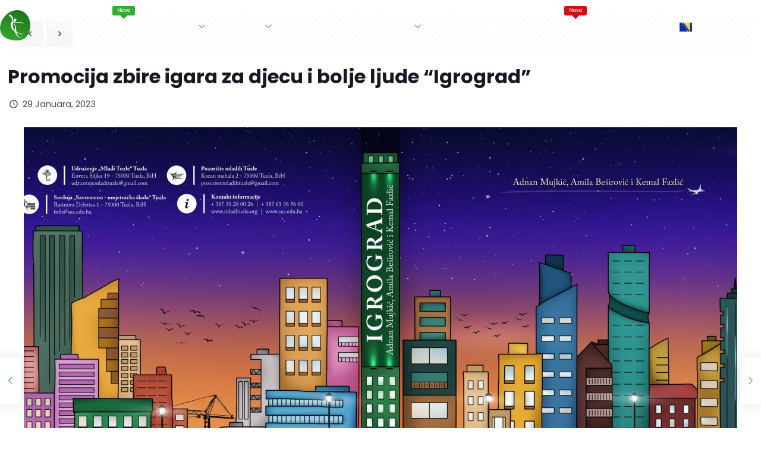

--- FILE ---
content_type: text/css
request_url: https://sus.edu.ba/wp-content/uploads/elementor/css/post-9586.css?ver=1769204337
body_size: 2920
content:
.elementor-9586 .elementor-element.elementor-element-d643552 > .elementor-container > .elementor-column > .elementor-widget-wrap{align-content:center;align-items:center;}.elementor-9586 .elementor-element.elementor-element-d643552:not(.elementor-motion-effects-element-type-background), .elementor-9586 .elementor-element.elementor-element-d643552 > .elementor-motion-effects-container > .elementor-motion-effects-layer{background-color:var( --e-global-color-10a79e1 );}.she-header-transparent-yes{position:absolute;}.elementor-9586 .elementor-element.elementor-element-d643552.she-header{backdrop-filter:blur(20px) saturate(1.8) !important;-webkit-backdrop-filter:blur(20px) saturate(1.8) !important;}.elementor-9586 .elementor-element.elementor-element-d643552{transition:background 0.3s, border 0.3s, border-radius 0.3s, box-shadow 0.3s;padding:5px 0px 0px 0px;overflow:visible;}.elementor-9586 .elementor-element.elementor-element-d643552 > .elementor-background-overlay{transition:background 0.3s, border-radius 0.3s, opacity 0.3s;}.elementor-9586 .elementor-element.elementor-element-ab7f978 > .elementor-element-populated{padding:0px 0px 0px 0px;}.elementor-9586 .elementor-element.elementor-element-75ddf61{text-align:left;}.elementor-9586 .elementor-element.elementor-element-75ddf61.wpr-logo-position-left .wpr-logo-image{margin-right:0px;}.elementor-9586 .elementor-element.elementor-element-75ddf61.wpr-logo-position-right .wpr-logo-image{margin-left:0px;}.elementor-9586 .elementor-element.elementor-element-75ddf61.wpr-logo-position-center .wpr-logo-image{margin-bottom:0px;}.elementor-9586 .elementor-element.elementor-element-75ddf61 .wpr-logo-image img{-webkit-transition-duration:0.7s;transition-duration:0.7s;}.elementor-9586 .elementor-element.elementor-element-75ddf61 .wpr-logo-title{color:#605BE5;margin:0 0 0px;}.elementor-9586 .elementor-element.elementor-element-75ddf61 .wpr-logo-description{color:#888888;}.elementor-9586 .elementor-element.elementor-element-079b6bb > .elementor-element-populated{padding:0px 0px 0px 0px;}.elementor-9586 .elementor-element.elementor-element-1f0f06d .elementskit-menu-container{height:80px;border-radius:0px 0px 0px 0px;}.elementor-9586 .elementor-element.elementor-element-1f0f06d .elementskit-navbar-nav > li > a{color:var( --e-global-color-10a79e1 );padding:0px 15px 0px 15px;}.elementor-9586 .elementor-element.elementor-element-1f0f06d .elementskit-navbar-nav > li > a:hover{color:var( --e-global-color-accent );}.elementor-9586 .elementor-element.elementor-element-1f0f06d .elementskit-navbar-nav > li > a:focus{color:var( --e-global-color-accent );}.elementor-9586 .elementor-element.elementor-element-1f0f06d .elementskit-navbar-nav > li > a:active{color:var( --e-global-color-accent );}.elementor-9586 .elementor-element.elementor-element-1f0f06d .elementskit-navbar-nav > li:hover > a{color:var( --e-global-color-accent );}.elementor-9586 .elementor-element.elementor-element-1f0f06d .elementskit-navbar-nav > li:hover > a .elementskit-submenu-indicator{color:var( --e-global-color-accent );}.elementor-9586 .elementor-element.elementor-element-1f0f06d .elementskit-navbar-nav > li > a:hover .elementskit-submenu-indicator{color:var( --e-global-color-accent );}.elementor-9586 .elementor-element.elementor-element-1f0f06d .elementskit-navbar-nav > li > a:focus .elementskit-submenu-indicator{color:var( --e-global-color-accent );}.elementor-9586 .elementor-element.elementor-element-1f0f06d .elementskit-navbar-nav > li > a:active .elementskit-submenu-indicator{color:var( --e-global-color-accent );}.elementor-9586 .elementor-element.elementor-element-1f0f06d .elementskit-navbar-nav > li > a .elementskit-submenu-indicator{color:var( --e-global-color-accent );fill:var( --e-global-color-accent );}.elementor-9586 .elementor-element.elementor-element-1f0f06d .elementskit-navbar-nav > li > a .ekit-submenu-indicator-icon{color:var( --e-global-color-accent );fill:var( --e-global-color-accent );}.elementor-9586 .elementor-element.elementor-element-1f0f06d .elementskit-navbar-nav .elementskit-submenu-panel > li > a{padding:15px 15px 15px 15px;color:#000000;}.elementor-9586 .elementor-element.elementor-element-1f0f06d .elementskit-navbar-nav .elementskit-submenu-panel > li > a:hover{color:#707070;}.elementor-9586 .elementor-element.elementor-element-1f0f06d .elementskit-navbar-nav .elementskit-submenu-panel > li > a:focus{color:#707070;}.elementor-9586 .elementor-element.elementor-element-1f0f06d .elementskit-navbar-nav .elementskit-submenu-panel > li > a:active{color:#707070;}.elementor-9586 .elementor-element.elementor-element-1f0f06d .elementskit-navbar-nav .elementskit-submenu-panel > li:hover > a{color:#707070;}.elementor-9586 .elementor-element.elementor-element-1f0f06d .elementskit-navbar-nav .elementskit-submenu-panel > li.current-menu-item > a{color:#707070 !important;}.elementor-9586 .elementor-element.elementor-element-1f0f06d .elementskit-submenu-panel{padding:15px 0px 15px 0px;}.elementor-9586 .elementor-element.elementor-element-1f0f06d .elementskit-navbar-nav .elementskit-submenu-panel{border-radius:0px 0px 0px 0px;min-width:220px;}.elementor-9586 .elementor-element.elementor-element-1f0f06d .elementskit-menu-hamburger{float:right;}.elementor-9586 .elementor-element.elementor-element-1f0f06d .elementskit-menu-hamburger .elementskit-menu-hamburger-icon{background-color:rgba(0, 0, 0, 0.5);}.elementor-9586 .elementor-element.elementor-element-1f0f06d .elementskit-menu-hamburger > .ekit-menu-icon{color:rgba(0, 0, 0, 0.5);}.elementor-9586 .elementor-element.elementor-element-1f0f06d .elementskit-menu-hamburger:hover .elementskit-menu-hamburger-icon{background-color:rgba(0, 0, 0, 0.5);}.elementor-9586 .elementor-element.elementor-element-1f0f06d .elementskit-menu-hamburger:hover > .ekit-menu-icon{color:rgba(0, 0, 0, 0.5);}.elementor-9586 .elementor-element.elementor-element-1f0f06d .elementskit-menu-close{color:rgba(51, 51, 51, 1);}.elementor-9586 .elementor-element.elementor-element-1f0f06d .elementskit-menu-close:hover{color:rgba(0, 0, 0, 0.5);}.elementor-9586 .elementor-element.elementor-element-da59cf8 > .elementor-element-populated{padding:0px 0px 0px 0px;}.elementor-widget-polylang-language-switcher .cpel-switcher__lang a{font-family:var( --e-global-typography-primary-font-family ), Sans-serif;font-weight:var( --e-global-typography-primary-font-weight );color:var( --e-global-color-text );}.elementor-widget-polylang-language-switcher .cpel-switcher__icon{color:var( --e-global-color-text );}.elementor-widget-polylang-language-switcher .cpel-switcher__lang a:hover, .elementor-widget-polylang-language-switcher .cpel-switcher__lang a:focus{font-family:var( --e-global-typography-primary-font-family ), Sans-serif;font-weight:var( --e-global-typography-primary-font-weight );color:var( --e-global-color-accent );}.elementor-widget-polylang-language-switcher .cpel-switcher__lang.cpel-switcher__lang--active a{font-family:var( --e-global-typography-primary-font-family ), Sans-serif;font-weight:var( --e-global-typography-primary-font-weight );}.elementor-9586 .elementor-element.elementor-element-f894ee7 .cpel-switcher__lang a{color:var( --e-global-color-10a79e1 );padding-top:5px;padding-bottom:5px;}.elementor-9586 .elementor-element.elementor-element-f894ee7 .cpel-switcher__icon{color:var( --e-global-color-10a79e1 );padding-left:10px;}.elementor-9586 .elementor-element.elementor-element-f894ee7.cpel-switcher--layout-dropdown .cpel-switcher__lang a{background-color:#1D1D1D00;}.elementor-9586 .elementor-element.elementor-element-f894ee7 .cpel-switcher__lang a:hover, .elementor-9586 .elementor-element.elementor-element-f894ee7 .cpel-switcher__lang a:focus{color:var( --e-global-color-accent );}.elementor-9586 .elementor-element.elementor-element-f894ee7.cpel-switcher--aspect-ratio-11 .cpel-switcher__flag{width:21px;height:21px;}.elementor-9586 .elementor-element.elementor-element-f894ee7.cpel-switcher--aspect-ratio-43 .cpel-switcher__flag{width:21px;height:calc(21px * 0.75);}.elementor-9586 .elementor-element.elementor-element-f894ee7 .cpel-switcher__name{padding-left:10px;}.elementor-9586 .elementor-element.elementor-element-e8752f6 > .elementor-container > .elementor-column > .elementor-widget-wrap{align-content:space-evenly;align-items:space-evenly;}.elementor-9586 .elementor-element.elementor-element-e8752f6.she-header{backdrop-filter:blur(20px) saturate(1.8) !important;-webkit-backdrop-filter:blur(20px) saturate(1.8) !important;}.elementor-9586 .elementor-element.elementor-element-e8752f6{overflow:hidden;}.elementor-9586 .elementor-element.elementor-element-12ef06c > .elementor-element-populated{padding:0px 0px 0px 0px;}.elementor-9586 .elementor-element.elementor-element-786d010{text-align:left;}.elementor-9586 .elementor-element.elementor-element-786d010.wpr-logo-position-left .wpr-logo-image{margin-right:0px;}.elementor-9586 .elementor-element.elementor-element-786d010.wpr-logo-position-right .wpr-logo-image{margin-left:0px;}.elementor-9586 .elementor-element.elementor-element-786d010.wpr-logo-position-center .wpr-logo-image{margin-bottom:0px;}.elementor-9586 .elementor-element.elementor-element-786d010 .wpr-logo-image img{-webkit-transition-duration:0.7s;transition-duration:0.7s;}.elementor-9586 .elementor-element.elementor-element-786d010 .wpr-logo-title{color:#605BE5;margin:0 0 0px;}.elementor-9586 .elementor-element.elementor-element-786d010 .wpr-logo-description{color:#888888;}.elementor-9586 .elementor-element.elementor-element-1463bbb > .elementor-element-populated{padding:0px 0px 0px 0px;}.elementor-9586 .elementor-element.elementor-element-8b995b7 .cpel-switcher__lang a{color:var( --e-global-color-10a79e1 );padding-top:5px;padding-bottom:5px;}.elementor-9586 .elementor-element.elementor-element-8b995b7 .cpel-switcher__icon{color:var( --e-global-color-10a79e1 );padding-left:10px;}.elementor-9586 .elementor-element.elementor-element-8b995b7.cpel-switcher--layout-dropdown .cpel-switcher__lang a{background-color:#1D1D1D00;}.elementor-9586 .elementor-element.elementor-element-8b995b7 .cpel-switcher__lang a:hover, .elementor-9586 .elementor-element.elementor-element-8b995b7 .cpel-switcher__lang a:focus{color:var( --e-global-color-accent );}.elementor-9586 .elementor-element.elementor-element-8b995b7.cpel-switcher--aspect-ratio-11 .cpel-switcher__flag{width:21px;height:21px;}.elementor-9586 .elementor-element.elementor-element-8b995b7.cpel-switcher--aspect-ratio-43 .cpel-switcher__flag{width:21px;height:calc(21px * 0.75);}.elementor-9586 .elementor-element.elementor-element-462c2c5 > .elementor-element-populated{padding:0px 0px 0px 0px;}.elementor-widget-premium-nav-menu .premium-main-nav-menu > .premium-nav-menu-item > .premium-menu-link{font-family:var( --e-global-typography-primary-font-family ), Sans-serif;font-weight:var( --e-global-typography-primary-font-weight );color:var( --e-global-color-text );}.elementor-widget-premium-nav-menu .premium-main-nav-menu > .premium-nav-menu-item > .premium-menu-link .premium-dropdown-icon{color:var( --e-global-color-text );}.elementor-widget-premium-nav-menu .premium-main-nav-menu > .premium-nav-menu-item:hover > .premium-menu-link{color:var( --e-global-color-secondary );}.elementor-widget-premium-nav-menu .premium-main-nav-menu > .premium-nav-menu-item:hover > .premium-menu-link .premium-dropdown-icon{color:var( --e-global-color-secondary );}.elementor-widget-premium-nav-menu .premium-nav-widget-container:not(.premium-nav-pointer-framed) .premium-menu-link-parent:before,
					.elementor-widget-premium-nav-menu .premium-nav-widget-container:not(.premium-nav-pointer-framed) .premium-menu-link-parent:after{background-color:var( --e-global-color-secondary );}.elementor-widget-premium-nav-menu .premium-nav-pointer-framed .premium-menu-link-parent:before,
					.elementor-widget-premium-nav-menu .premium-nav-pointer-framed .premium-menu-link-parent:after{border-color:var( --e-global-color-secondary );}.elementor-widget-premium-nav-menu .premium-main-nav-menu > .premium-active-item > .premium-menu-link{color:var( --e-global-color-accent );}.elementor-widget-premium-nav-menu .premium-main-nav-menu > .premium-active-item > .premium-menu-link .premium-dropdown-icon{color:var( --e-global-color-accent );}.elementor-widget-premium-nav-menu .premium-nav-menu-item > .premium-menu-link > .premium-item-icon{color:var( --e-global-color-primary );}.elementor-widget-premium-nav-menu .premium-nav-menu-item > .premium-menu-link > .premium-item-icon:not(.premium-lottie-animation) svg * ,
					 .elementor-widget-premium-nav-menu .premium-nav-menu-item > .premium-menu-link > svg.premium-item-icon *{fill:var( --e-global-color-primary );}.elementor-widget-premium-nav-menu .premium-main-nav-menu .premium-sub-menu .premium-sub-menu-link{font-family:var( --e-global-typography-text-font-family ), Sans-serif;font-weight:var( --e-global-typography-text-font-weight );color:var( --e-global-color-secondary );}.elementor-widget-premium-nav-menu .premium-main-nav-menu .premium-sub-menu .premium-sub-menu-link .premium-dropdown-icon{color:var( --e-global-color-secondary );}.elementor-widget-premium-nav-menu:not(.premium-hamburger-menu):not(.premium-nav-slide):not(.premium-nav-dropdown) .premium-main-nav-menu .premium-sub-menu .premium-sub-menu-item:hover,
									.elementor-widget-premium-nav-menu.premium-hamburger-menu .premium-main-nav-menu .premium-sub-menu > .premium-sub-menu-item:hover > .premium-sub-menu-link,
									.elementor-widget-premium-nav-menu.premium-nav-slide .premium-main-nav-menu .premium-sub-menu > .premium-sub-menu-item:hover > .premium-sub-menu-link,
									.elementor-widget-premium-nav-menu.premium-nav-dropdown .premium-main-nav-menu .premium-sub-menu > .premium-sub-menu-item:hover > .premium-sub-menu-link{background-color:var( --e-global-color-secondary );}.elementor-widget-premium-nav-menu .premium-main-nav-menu .premium-sub-menu .premium-active-item .premium-sub-menu-link .premium-dropdown-icon{color:var( --e-global-color-primary );}.elementor-widget-premium-nav-menu .premium-sub-menu-item .premium-sub-menu-link i.premium-sub-item-icon {color:var( --e-global-color-primary );}.elementor-widget-premium-nav-menu .premium-sub-menu-item .premium-sub-menu-link .premium-sub-item-icon:not(.premium-lottie-animation) svg *,
					 .elementor-widget-premium-nav-menu .premium-sub-menu-item .premium-sub-menu-link svg.premium-sub-item-icon * {fill:var( --e-global-color-primary );}.elementor-9586 .elementor-element.elementor-element-c532b8c.premium-ham-dropdown .premium-mobile-menu,
				 .elementor-9586 .elementor-element.elementor-element-c532b8c.premium-nav-dropdown .premium-mobile-menu,
				  .elementor-9586 .elementor-element.elementor-element-c532b8c .premium-mobile-menu-outer-container,
				  .elementor-9586 .elementor-element.elementor-element-c532b8c:not(.premium-nav-slide):not(.premium-ham-slide) .premium-mobile-menu-container{background-color:#FFFFFFF2;}.elementor-9586 .elementor-element.elementor-element-c532b8c .premium-sub-menu .premium-sub-menu-link{justify-content:flex-start;}.elementor-9586 .elementor-element.elementor-element-c532b8c .premium-hamburger-toggle{justify-content:center;border-radius:200px 200px 200px 200px;}.elementor-9586 .elementor-element.elementor-element-c532b8c.premium-hamburger-menu .premium-main-mobile-menu > .premium-nav-menu-item > .premium-menu-link, .elementor-9586 .elementor-element.elementor-element-c532b8c.premium-nav-dropdown .premium-main-mobile-menu > .premium-nav-menu-item > .premium-menu-link, .elementor-9586 .elementor-element.elementor-element-c532b8c.premium-nav-slide .premium-main-mobile-menu > .premium-nav-menu-item > .premium-menu-link{justify-content:flex-start;}.elementor-9586 .elementor-element.elementor-element-c532b8c .premium-main-nav-menu > .premium-nav-menu-item > .premium-menu-link{font-family:"Poppins", Sans-serif;font-weight:600;color:var( --e-global-color-primary );border-radius:8px 8px 8px 8px;}.elementor-9586 .elementor-element.elementor-element-c532b8c .premium-main-nav-menu > .premium-nav-menu-item:hover > .premium-menu-link{color:var( --e-global-color-accent );border-radius:8px 8px 8px 8px;}.elementor-9586 .elementor-element.elementor-element-c532b8c .premium-main-nav-menu > .premium-active-item > .premium-menu-link{color:var( --e-global-color-accent );}.elementor-9586 .elementor-element.elementor-element-c532b8c .premium-main-nav-menu > .premium-active-item{border-radius:8px 8px 8px 8px;}.elementor-9586 .elementor-element.elementor-element-c532b8c .premium-nav-menu-item > .premium-menu-link > .premium-item-icon{order:0;}.elementor-9586 .elementor-element.elementor-element-c532b8c .premium-nav-menu-container .premium-sub-menu, .elementor-9586 .elementor-element.elementor-element-c532b8c .premium-mobile-menu-container .premium-sub-menu{border-style:none;border-radius:7px 7px 7px 7px;}.elementor-9586 .elementor-element.elementor-element-c532b8c .premium-nav-menu-container .premium-mega-content-container, .elementor-9586 .elementor-element.elementor-element-c532b8c .premium-mobile-menu-container .premium-mega-content-container{border-radius:5px 5px 5px 5px;}.elementor-9586 .elementor-element.elementor-element-c532b8c .premium-main-nav-menu .premium-sub-menu-item:hover > .premium-sub-menu-link{color:var( --e-global-color-accent );}.elementor-9586 .elementor-element.elementor-element-c532b8c .premium-main-nav-menu .premium-sub-menu-item:hover > .premium-sub-menu-link .premium-dropdown-icon{color:#fff;}.elementor-9586 .elementor-element.elementor-element-c532b8c:not(.premium-hamburger-menu):not(.premium-nav-slide):not(.premium-nav-dropdown) .premium-main-nav-menu .premium-sub-menu .premium-sub-menu-item:hover,
									.elementor-9586 .elementor-element.elementor-element-c532b8c.premium-hamburger-menu .premium-main-nav-menu .premium-sub-menu > .premium-sub-menu-item:hover > .premium-sub-menu-link,
									.elementor-9586 .elementor-element.elementor-element-c532b8c.premium-nav-slide .premium-main-nav-menu .premium-sub-menu > .premium-sub-menu-item:hover > .premium-sub-menu-link,
									.elementor-9586 .elementor-element.elementor-element-c532b8c.premium-nav-dropdown .premium-main-nav-menu .premium-sub-menu > .premium-sub-menu-item:hover > .premium-sub-menu-link{background-color:#37AC3400;}.elementor-9586 .elementor-element.elementor-element-c532b8c .premium-main-nav-menu .premium-sub-menu .premium-sub-menu-item:hover{border-style:solid;border-color:var( --e-global-color-accent );border-radius:7px 7px 7px 7px;}.elementor-9586 .elementor-element.elementor-element-c532b8c .premium-main-nav-menu .premium-sub-menu .premium-active-item{border-style:solid;border-color:var( --e-global-color-accent );border-radius:7px 7px 7px 7px;}.elementor-9586 .elementor-element.elementor-element-c532b8c .premium-sub-menu-item .premium-sub-menu-link .premium-sub-item-icon{order:0;}.elementor-9586 .elementor-element.elementor-element-c532b8c .premium-hamburger-toggle i{color:var( --e-global-color-10a79e1 );}.elementor-9586 .elementor-element.elementor-element-c532b8c .premium-hamburger-toggle svg, .elementor-9586 .elementor-element.elementor-element-c532b8c .premium-hamburger-toggle svg path{fill:var( --e-global-color-10a79e1 );}.elementor-9586 .elementor-element.elementor-element-c532b8c .premium-hamburger-toggle:hover i{color:var( --e-global-color-10a79e1 );}.elementor-9586 .elementor-element.elementor-element-c532b8c .premium-hamburger-toggle:hover svg, .elementor-9586 .elementor-element.elementor-element-c532b8c .premium-hamburger-toggle:hover svg path{fill:var( --e-global-color-10a79e1 );}.elementor-9586 .elementor-element.elementor-element-c532b8c .premium-hamburger-toggle:hover{background-color:#FFFFFF0D;}.elementor-9586 .elementor-element.elementor-element-c532b8c .premium-main-mobile-menu.premium-main-nav-menu > .premium-nav-menu-item > .premium-menu-link{color:var( --e-global-color-primary );}.elementor-9586 .elementor-element.elementor-element-c532b8c .premium-mobile-menu-outer-container .premium-mobile-menu-close i{color:#CACACA;}.elementor-9586 .elementor-element.elementor-element-c532b8c .premium-mobile-menu-outer-container .premium-mobile-menu-close svg, .elementor-9586 .elementor-element.elementor-element-c532b8c .premium-mobile-menu-outer-container .premium-mobile-menu-close svg path{fill:#CACACA;}.elementor-9586 .elementor-element.elementor-element-c532b8c .premium-mobile-menu-outer-container .premium-mobile-menu-close:hover i{color:var( --e-global-color-accent );}.elementor-9586 .elementor-element.elementor-element-c532b8c .premium-mobile-menu-outer-container .premium-mobile-menu-close:hover svg, .elementor-9586 .elementor-element.elementor-element-c532b8c .premium-mobile-menu-outer-container .premium-mobile-menu-close:hover svg path{fill:var( --e-global-color-accent );}body.elementor-page-9586:not(.elementor-motion-effects-element-type-background), body.elementor-page-9586 > .elementor-motion-effects-container > .elementor-motion-effects-layer{background-color:var( --e-global-color-primary );}@media(max-width:1024px){.elementor-9586 .elementor-element.elementor-element-1f0f06d .elementskit-nav-identity-panel{padding:10px 0px 10px 0px;}.elementor-9586 .elementor-element.elementor-element-1f0f06d .elementskit-menu-container{max-width:350px;border-radius:0px 0px 0px 0px;}.elementor-9586 .elementor-element.elementor-element-1f0f06d .elementskit-navbar-nav > li > a{color:#000000;padding:10px 15px 10px 15px;}.elementor-9586 .elementor-element.elementor-element-1f0f06d .elementskit-navbar-nav .elementskit-submenu-panel > li > a{padding:15px 15px 15px 15px;}.elementor-9586 .elementor-element.elementor-element-1f0f06d .elementskit-navbar-nav .elementskit-submenu-panel{border-radius:0px 0px 0px 0px;}.elementor-9586 .elementor-element.elementor-element-1f0f06d .elementskit-menu-hamburger{padding:8px 8px 8px 8px;width:45px;border-radius:3px;}.elementor-9586 .elementor-element.elementor-element-1f0f06d .elementskit-menu-close{padding:8px 8px 8px 8px;margin:12px 12px 12px 12px;width:45px;border-radius:3px;}.elementor-9586 .elementor-element.elementor-element-1f0f06d .elementskit-nav-logo > img{max-width:160px;max-height:60px;}.elementor-9586 .elementor-element.elementor-element-1f0f06d .elementskit-nav-logo{margin:5px 0px 5px 0px;padding:5px 5px 5px 5px;}.elementor-9586 .elementor-element.elementor-element-e8752f6{padding:20px 20px 20px 20px;}.elementor-widget-premium-nav-menu .premium-main-nav-menu > .premium-nav-menu-item > .premium-menu-link .premium-dropdown-icon{color:var( --e-global-color-text );}.elementor-widget-premium-nav-menu .premium-main-nav-menu > .premium-nav-menu-item:hover > .premium-menu-link .premium-dropdown-icon{color:var( --e-global-color-secondary );}.elementor-widget-premium-nav-menu .premium-main-nav-menu > .premium-active-item > .premium-menu-link .premium-dropdown-icon{color:var( --e-global-color-accent );}.elementor-widget-premium-nav-menu .premium-main-nav-menu .premium-sub-menu .premium-sub-menu-link .premium-dropdown-icon{color:var( --e-global-color-secondary );}.elementor-widget-premium-nav-menu .premium-main-nav-menu .premium-sub-menu .premium-active-item .premium-sub-menu-link .premium-dropdown-icon{color:var( --e-global-color-primary );}.elementor-9586 .elementor-element.elementor-element-c532b8c .premium-hamburger-toggle{justify-content:flex-end;}.elementor-9586 .elementor-element.elementor-element-c532b8c .premium-nav-widget-container {--pa-menu-width:45vw;}.elementor-9586 .elementor-element.elementor-element-c532b8c.premium-ham-dropdown .premium-main-mobile-menu, .elementor-9586 .elementor-element.elementor-element-c532b8c.premium-nav-dropdown .premium-main-mobile-menu{width:45vw;}.elementor-9586 .elementor-element.elementor-element-c532b8c .premium-main-nav-menu > .premium-nav-menu-item > .premium-menu-link{font-size:16px;padding:12px 15px 12px 15px;}.elementor-9586 .elementor-element.elementor-element-c532b8c .premium-main-nav-menu > .premium-nav-menu-item > .premium-menu-link .premium-dropdown-icon{color:var( --e-global-color-accent );}.elementor-9586 .elementor-element.elementor-element-c532b8c .premium-main-nav-menu > .premium-nav-menu-item{margin:0px 0px 0px 15px;}.elementor-9586 .elementor-element.elementor-element-c532b8c .premium-main-nav-menu > .premium-nav-menu-item:hover > .premium-menu-link .premium-dropdown-icon{color:var( --e-global-color-accent );}.elementor-9586 .elementor-element.elementor-element-c532b8c .premium-main-nav-menu > .premium-nav-menu-item:hover > .premium-menu-link{padding:12px 10px 12px 10px;}.elementor-9586 .elementor-element.elementor-element-c532b8c .premium-main-nav-menu > .premium-nav-menu-item:hover{margin:0px 0px 0px 15px;}.elementor-9586 .elementor-element.elementor-element-c532b8c .premium-main-nav-menu > .premium-active-item > .premium-menu-link .premium-dropdown-icon{color:var( --e-global-color-accent );}.elementor-9586 .elementor-element.elementor-element-c532b8c .premium-main-nav-menu > .premium-active-item{padding:12px 10px 12px 12px;margin:0px 0px 0px 15px;}.elementor-9586 .elementor-element.elementor-element-c532b8c .premium-nav-menu-container .premium-sub-menu, .elementor-9586 .elementor-element.elementor-element-c532b8c .premium-mobile-menu-container .premium-sub-menu{padding:0px 30px 0px 5px;}.elementor-9586 .elementor-element.elementor-element-c532b8c .premium-main-nav-menu .premium-sub-menu .premium-sub-menu-item:hover{border-width:1px 1px 1px 1px;}.elementor-9586 .elementor-element.elementor-element-c532b8c .premium-hamburger-toggle i{font-size:32px;}.elementor-9586 .elementor-element.elementor-element-c532b8c .premium-hamburger-toggle svg{width:32px;height:32px;}}@media(max-width:767px){.elementor-9586 .elementor-element.elementor-element-1f0f06d .elementskit-nav-logo > img{max-width:120px;max-height:50px;}.elementor-9586 .elementor-element.elementor-element-e8752f6{padding:10px 20px 5px 20px;z-index:99;}.elementor-9586 .elementor-element.elementor-element-12ef06c{width:15%;}.elementor-bc-flex-widget .elementor-9586 .elementor-element.elementor-element-12ef06c.elementor-column .elementor-widget-wrap{align-items:center;}.elementor-9586 .elementor-element.elementor-element-12ef06c.elementor-column.elementor-element[data-element_type="column"] > .elementor-widget-wrap.elementor-element-populated{align-content:center;align-items:center;}.elementor-9586 .elementor-element.elementor-element-12ef06c.elementor-column > .elementor-widget-wrap{justify-content:center;}.elementor-9586 .elementor-element.elementor-element-1463bbb{width:70%;}.elementor-bc-flex-widget .elementor-9586 .elementor-element.elementor-element-1463bbb.elementor-column .elementor-widget-wrap{align-items:center;}.elementor-9586 .elementor-element.elementor-element-1463bbb.elementor-column.elementor-element[data-element_type="column"] > .elementor-widget-wrap.elementor-element-populated{align-content:center;align-items:center;}.elementor-9586 .elementor-element.elementor-element-1463bbb.elementor-column > .elementor-widget-wrap{justify-content:center;}.elementor-9586 .elementor-element.elementor-element-1463bbb > .elementor-element-populated{padding:0px 10px 0px 0px;}.elementor-9586 .elementor-element.elementor-element-462c2c5{width:15%;}.elementor-bc-flex-widget .elementor-9586 .elementor-element.elementor-element-462c2c5.elementor-column .elementor-widget-wrap{align-items:center;}.elementor-9586 .elementor-element.elementor-element-462c2c5.elementor-column.elementor-element[data-element_type="column"] > .elementor-widget-wrap.elementor-element-populated{align-content:center;align-items:center;}.elementor-9586 .elementor-element.elementor-element-462c2c5.elementor-column > .elementor-widget-wrap{justify-content:center;}.elementor-widget-premium-nav-menu .premium-main-nav-menu > .premium-nav-menu-item > .premium-menu-link .premium-dropdown-icon{color:var( --e-global-color-text );}.elementor-widget-premium-nav-menu .premium-main-nav-menu > .premium-nav-menu-item:hover > .premium-menu-link .premium-dropdown-icon{color:var( --e-global-color-secondary );}.elementor-widget-premium-nav-menu .premium-main-nav-menu > .premium-active-item > .premium-menu-link .premium-dropdown-icon{color:var( --e-global-color-accent );}.elementor-widget-premium-nav-menu .premium-main-nav-menu .premium-sub-menu .premium-sub-menu-link .premium-dropdown-icon{color:var( --e-global-color-secondary );}.elementor-widget-premium-nav-menu .premium-main-nav-menu .premium-sub-menu .premium-active-item .premium-sub-menu-link .premium-dropdown-icon{color:var( --e-global-color-primary );}.elementor-9586 .elementor-element.elementor-element-c532b8c .premium-hamburger-toggle{justify-content:center;padding:7px 5px 7px 5px;margin:0px 0px 0px 0px;}.elementor-9586 .elementor-element.elementor-element-c532b8c .premium-nav-widget-container {--pa-menu-width:85vw;}.elementor-9586 .elementor-element.elementor-element-c532b8c.premium-ham-dropdown .premium-main-mobile-menu, .elementor-9586 .elementor-element.elementor-element-c532b8c.premium-nav-dropdown .premium-main-mobile-menu{width:85vw;}.elementor-9586 .elementor-element.elementor-element-c532b8c .premium-main-nav-menu > .premium-nav-menu-item > .premium-menu-link{font-size:16px;padding:12px 15px 12px 15px;}.elementor-9586 .elementor-element.elementor-element-c532b8c .premium-main-nav-menu > .premium-nav-menu-item > .premium-menu-link .premium-dropdown-icon{color:var( --e-global-color-accent );}.elementor-9586 .elementor-element.elementor-element-c532b8c .premium-main-nav-menu > .premium-nav-menu-item{margin:0px 0px 0px 15px;}.elementor-9586 .elementor-element.elementor-element-c532b8c .premium-main-nav-menu > .premium-nav-menu-item:hover > .premium-menu-link .premium-dropdown-icon{color:var( --e-global-color-primary );}.elementor-9586 .elementor-element.elementor-element-c532b8c .premium-main-nav-menu > .premium-nav-menu-item:hover > .premium-menu-link{padding:12px 10px 12px 10px;}.elementor-9586 .elementor-element.elementor-element-c532b8c .premium-main-nav-menu > .premium-nav-menu-item:hover{margin:0px 0px 0px 15px;}.elementor-9586 .elementor-element.elementor-element-c532b8c .premium-main-nav-menu > .premium-active-item > .premium-menu-link .premium-dropdown-icon{color:var( --e-global-color-primary );}.elementor-9586 .elementor-element.elementor-element-c532b8c .premium-main-nav-menu > .premium-active-item{padding:12px 10px 12px 10px;margin:0px 0px 0px 15px;}.elementor-9586 .elementor-element.elementor-element-c532b8c .premium-nav-menu-item > .premium-menu-link > .premium-item-icon{order:1;}.elementor-9586 .elementor-element.elementor-element-c532b8c .premium-nav-menu-container .premium-sub-menu, .elementor-9586 .elementor-element.elementor-element-c532b8c .premium-mobile-menu-container .premium-sub-menu{padding:7px 30px 7px 5px;}.elementor-9586 .elementor-element.elementor-element-c532b8c .premium-nav-menu-container .premium-mega-content-container, .elementor-9586 .elementor-element.elementor-element-c532b8c .premium-mobile-menu-container .premium-mega-content-container{padding:10px 10px 10px 10px;}.elementor-9586 .elementor-element.elementor-element-c532b8c .premium-main-nav-menu .premium-sub-menu .premium-sub-menu-item{padding:0px 0px 0px 0px;margin:0px 0px 0px 0px;}.elementor-9586 .elementor-element.elementor-element-c532b8c .premium-main-nav-menu .premium-sub-menu-item:hover > .premium-sub-menu-link .premium-dropdown-icon{color:var( --e-global-color-accent );}.elementor-9586 .elementor-element.elementor-element-c532b8c .premium-main-nav-menu .premium-sub-menu .premium-sub-menu-item:hover{border-width:1px 1px 1px 1px;}.elementor-9586 .elementor-element.elementor-element-c532b8c .premium-main-nav-menu .premium-sub-menu .premium-active-item{border-width:1px 1px 1px 1px;}.elementor-9586 .elementor-element.elementor-element-c532b8c .premium-hamburger-toggle i{font-size:26px;}.elementor-9586 .elementor-element.elementor-element-c532b8c .premium-hamburger-toggle svg{width:26px;height:26px;}.elementor-9586 .elementor-element.elementor-element-c532b8c .premium-mobile-menu-outer-container .premium-mobile-menu-close i{font-size:28px;}.elementor-9586 .elementor-element.elementor-element-c532b8c .premium-mobile-menu-outer-container .premium-mobile-menu-close svg{width:28px;height:28px;}.elementor-9586 .elementor-element.elementor-element-c532b8c .premium-mobile-menu-outer-container .premium-mobile-menu-close{padding:10px 10px 10px 10px;}}@media(min-width:768px){.elementor-9586 .elementor-element.elementor-element-ab7f978{width:4%;}.elementor-9586 .elementor-element.elementor-element-079b6bb{width:85.333%;}.elementor-9586 .elementor-element.elementor-element-da59cf8{width:10%;}.elementor-9586 .elementor-element.elementor-element-12ef06c{width:4%;}.elementor-9586 .elementor-element.elementor-element-1463bbb{width:10%;}.elementor-9586 .elementor-element.elementor-element-462c2c5{width:85.333%;}}@media(max-width:1024px) and (min-width:768px){.elementor-9586 .elementor-element.elementor-element-12ef06c{width:7%;}.elementor-9586 .elementor-element.elementor-element-462c2c5{width:83%;}}/* Start custom CSS for ekit-nav-menu, class: .elementor-element-1f0f06d */.elementor-9586 .elementor-element.elementor-element-1f0f06d .ekit-menu-nav-link.active {
    color: #37ac34;
}/* End custom CSS */

--- FILE ---
content_type: text/css
request_url: https://sus.edu.ba/wp-content/uploads/elementor/css/post-11352.css?ver=1769204337
body_size: 5043
content:
.elementor-11352 .elementor-element.elementor-element-a417cc8{overflow:visible;}.elementor-11352 .elementor-element.elementor-element-d1ae0a1{--spacer-size:60px;}.elementor-11352 .elementor-element.elementor-element-dbe9596{transition:background 0.3s, border 0.3s, border-radius 0.3s, box-shadow 0.3s;overflow:visible;}.elementor-11352 .elementor-element.elementor-element-dbe9596 > .elementor-background-overlay{transition:background 0.3s, border-radius 0.3s, opacity 0.3s;}.elementor-bc-flex-widget .elementor-11352 .elementor-element.elementor-element-005f7cc.elementor-column .elementor-widget-wrap{align-items:center;}.elementor-11352 .elementor-element.elementor-element-005f7cc.elementor-column.elementor-element[data-element_type="column"] > .elementor-widget-wrap.elementor-element-populated{align-content:center;align-items:center;}.elementor-11352 .elementor-element.elementor-element-005f7cc.elementor-column > .elementor-widget-wrap{justify-content:flex-end;}.elementor-11352 .elementor-element.elementor-element-005f7cc > .elementor-widget-wrap > .elementor-widget:not(.elementor-widget__width-auto):not(.elementor-widget__width-initial):not(:last-child):not(.elementor-absolute){margin-block-end:0px;}.elementor-11352 .elementor-element.elementor-element-005f7cc > .elementor-element-populated{padding:0px 0px 0px 0px;}.elementor-widget-premium-addon-button .premium-button{font-family:var( --e-global-typography-primary-font-family ), Sans-serif;font-weight:var( --e-global-typography-primary-font-weight );}.elementor-widget-premium-addon-button .premium-button .premium-button-text-icon-wrapper span{color:var( --e-global-color-secondary );}.elementor-widget-premium-addon-button .premium-button-text-icon-wrapper i{color:var( --e-global-color-secondary );}.elementor-widget-premium-addon-button .premium-drawable-icon *, .elementor-widget-premium-addon-button .premium-button-text-icon-wrapper svg:not([class*="premium-"]){fill:var( --e-global-color-secondary );}.elementor-widget-premium-addon-button .premium-drawable-icon *{stroke:var( --e-global-color-accent );}.elementor-widget-premium-addon-button svg:not(.premium-lottie-animation):not(.premium-lottie-animation svg){stroke:var( --e-global-color-accent );}.elementor-widget-premium-addon-button .premium-button, .elementor-widget-premium-addon-button .premium-button.premium-button-style2-shutinhor:before , .elementor-widget-premium-addon-button .premium-button.premium-button-style2-shutinver:before , .elementor-widget-premium-addon-button .premium-button-style5-radialin:before , .elementor-widget-premium-addon-button .premium-button-style5-rectin:before{background-color:var( --e-global-color-primary );}.elementor-widget-premium-addon-button .premium-button:hover .premium-button-text-icon-wrapper span, .elementor-widget-premium-addon-button .premium-button-line6::after{color:var( --e-global-color-primary );}.elementor-widget-premium-addon-button .premium-button:hover .premium-button-text-icon-wrapper i{color:var( --e-global-color-primary );}.elementor-widget-premium-addon-button .premium-button:hover .premium-drawable-icon *, .elementor-widget-premium-addon-button .premium-button:hover svg:not([class*="premium-"]){fill:var( --e-global-color-primary );}.elementor-widget-premium-addon-button .premium-btn-svg{stroke:var( --e-global-color-secondary );}.elementor-widget-premium-addon-button .premium-button-line2::before, .elementor-widget-premium-addon-button .premium-button-line4::before, .elementor-widget-premium-addon-button .premium-button-line5::before, .elementor-widget-premium-addon-button .premium-button-line5::after, .elementor-widget-premium-addon-button .premium-button-line6::before, .elementor-widget-premium-addon-button .premium-button-line7::before{background-color:var( --e-global-color-secondary );}.elementor-widget-premium-addon-button .premium-button:hover .premium-drawable-icon *{stroke:var( --e-global-color-accent );}.elementor-widget-premium-addon-button .premium-button:hover svg:not(.premium-lottie-animation):not(.premium-lottie-animation svg){stroke:var( --e-global-color-accent );}.elementor-widget-premium-addon-button .premium-button-style4-icon-wrapper{color:var( --e-global-color-primary );}.elementor-widget-premium-addon-button .premium-button-style4-icon-wrapper svg{fill:var( --e-global-color-primary );}.elementor-widget-premium-addon-button .premium-button-none:hover, .elementor-widget-premium-addon-button .premium-button-style8:hover, .elementor-widget-premium-addon-button .premium-button-style1:before, .elementor-widget-premium-addon-button .premium-button-style2-shutouthor:before, .elementor-widget-premium-addon-button .premium-button-style2-shutoutver:before, .elementor-widget-premium-addon-button .premium-button-style2-shutinhor, .elementor-widget-premium-addon-button .premium-button-style2-shutinver, .elementor-widget-premium-addon-button .premium-button-style2-dshutinhor:before, .elementor-widget-premium-addon-button .premium-button-style2-dshutinver:before, .elementor-widget-premium-addon-button .premium-button-style2-scshutouthor:before, .elementor-widget-premium-addon-button .premium-button-style2-scshutoutver:before, .elementor-widget-premium-addon-button .premium-button-style3-after:hover, .elementor-widget-premium-addon-button .premium-button-style3-before:hover, .elementor-widget-premium-addon-button .premium-button-style4-icon-wrapper, .elementor-widget-premium-addon-button .premium-button-style5-radialin, .elementor-widget-premium-addon-button .premium-button-style5-radialout:before, .elementor-widget-premium-addon-button .premium-button-style5-rectin, .elementor-widget-premium-addon-button .premium-button-style5-rectout:before, .elementor-widget-premium-addon-button .premium-button-style6-bg, .elementor-widget-premium-addon-button .premium-button-style6:before{background-color:var( --e-global-color-text );}.elementor-widget-premium-addon-button .premium-button-style7 .premium-button-text-icon-wrapper:before{background-color:var( --e-global-color-secondary );}.elementor-widget-premium-addon-button .premium-button-style7 .premium-button-text-icon-wrapper:after{background-color:var( --e-global-color-text );}.elementor-11352 .elementor-element.elementor-element-c14eca3{width:auto;max-width:auto;text-align:right;}.elementor-11352 .elementor-element.elementor-element-c14eca3 > .elementor-widget-container{padding:0px 10px 0px 10px;}.elementor-11352 .elementor-element.elementor-element-c14eca3 .premium-button{width:100%;font-family:"Poppins", Sans-serif;font-size:12px;font-weight:400;}.elementor-11352 .elementor-element.elementor-element-c14eca3 .premium-button .premium-button-text-icon-wrapper span{color:var( --e-global-color-primary );}.elementor-11352 .elementor-element.elementor-element-c14eca3 .premium-button, .elementor-11352 .elementor-element.elementor-element-c14eca3 .premium-button.premium-button-style2-shutinhor:before , .elementor-11352 .elementor-element.elementor-element-c14eca3 .premium-button.premium-button-style2-shutinver:before , .elementor-11352 .elementor-element.elementor-element-c14eca3 .premium-button-style5-radialin:before , .elementor-11352 .elementor-element.elementor-element-c14eca3 .premium-button-style5-rectin:before{background-color:#FFFFFF00;}.elementor-11352 .elementor-element.elementor-element-c14eca3 .premium-button, .elementor-11352 .elementor-element.elementor-element-c14eca3 .premium-button-line6::after{padding:0px 0px 0px 0px;}.elementor-11352 .elementor-element.elementor-element-c14eca3 .premium-button:hover .premium-button-text-icon-wrapper span, .elementor-11352 .elementor-element.elementor-element-c14eca3 .premium-button-line6::after{color:var( --e-global-color-accent );}.elementor-11352 .elementor-element.elementor-element-c14eca3 .premium-button-none:hover, .elementor-11352 .elementor-element.elementor-element-c14eca3 .premium-button-style8:hover, .elementor-11352 .elementor-element.elementor-element-c14eca3 .premium-button-style1:before, .elementor-11352 .elementor-element.elementor-element-c14eca3 .premium-button-style2-shutouthor:before, .elementor-11352 .elementor-element.elementor-element-c14eca3 .premium-button-style2-shutoutver:before, .elementor-11352 .elementor-element.elementor-element-c14eca3 .premium-button-style2-shutinhor, .elementor-11352 .elementor-element.elementor-element-c14eca3 .premium-button-style2-shutinver, .elementor-11352 .elementor-element.elementor-element-c14eca3 .premium-button-style2-dshutinhor:before, .elementor-11352 .elementor-element.elementor-element-c14eca3 .premium-button-style2-dshutinver:before, .elementor-11352 .elementor-element.elementor-element-c14eca3 .premium-button-style2-scshutouthor:before, .elementor-11352 .elementor-element.elementor-element-c14eca3 .premium-button-style2-scshutoutver:before, .elementor-11352 .elementor-element.elementor-element-c14eca3 .premium-button-style3-after:hover, .elementor-11352 .elementor-element.elementor-element-c14eca3 .premium-button-style3-before:hover, .elementor-11352 .elementor-element.elementor-element-c14eca3 .premium-button-style4-icon-wrapper, .elementor-11352 .elementor-element.elementor-element-c14eca3 .premium-button-style5-radialin, .elementor-11352 .elementor-element.elementor-element-c14eca3 .premium-button-style5-radialout:before, .elementor-11352 .elementor-element.elementor-element-c14eca3 .premium-button-style5-rectin, .elementor-11352 .elementor-element.elementor-element-c14eca3 .premium-button-style5-rectout:before, .elementor-11352 .elementor-element.elementor-element-c14eca3 .premium-button-style6-bg, .elementor-11352 .elementor-element.elementor-element-c14eca3 .premium-button-style6:before{background-color:#FFFFFF00;}.elementor-11352 .elementor-element.elementor-element-0789ed8{width:auto;max-width:auto;text-align:right;}.elementor-11352 .elementor-element.elementor-element-0789ed8 > .elementor-widget-container{padding:0px 10px 0px 10px;}.elementor-11352 .elementor-element.elementor-element-0789ed8 .premium-button{width:100%;font-family:"Poppins", Sans-serif;font-size:12px;font-weight:400;}.elementor-11352 .elementor-element.elementor-element-0789ed8 .premium-button .premium-button-text-icon-wrapper span{color:var( --e-global-color-primary );}.elementor-11352 .elementor-element.elementor-element-0789ed8 .premium-button, .elementor-11352 .elementor-element.elementor-element-0789ed8 .premium-button.premium-button-style2-shutinhor:before , .elementor-11352 .elementor-element.elementor-element-0789ed8 .premium-button.premium-button-style2-shutinver:before , .elementor-11352 .elementor-element.elementor-element-0789ed8 .premium-button-style5-radialin:before , .elementor-11352 .elementor-element.elementor-element-0789ed8 .premium-button-style5-rectin:before{background-color:#FFFFFF00;}.elementor-11352 .elementor-element.elementor-element-0789ed8 .premium-button, .elementor-11352 .elementor-element.elementor-element-0789ed8 .premium-button-line6::after{padding:0px 0px 0px 0px;}.elementor-11352 .elementor-element.elementor-element-0789ed8 .premium-button:hover .premium-button-text-icon-wrapper span, .elementor-11352 .elementor-element.elementor-element-0789ed8 .premium-button-line6::after{color:var( --e-global-color-accent );}.elementor-11352 .elementor-element.elementor-element-0789ed8 .premium-button-none:hover, .elementor-11352 .elementor-element.elementor-element-0789ed8 .premium-button-style8:hover, .elementor-11352 .elementor-element.elementor-element-0789ed8 .premium-button-style1:before, .elementor-11352 .elementor-element.elementor-element-0789ed8 .premium-button-style2-shutouthor:before, .elementor-11352 .elementor-element.elementor-element-0789ed8 .premium-button-style2-shutoutver:before, .elementor-11352 .elementor-element.elementor-element-0789ed8 .premium-button-style2-shutinhor, .elementor-11352 .elementor-element.elementor-element-0789ed8 .premium-button-style2-shutinver, .elementor-11352 .elementor-element.elementor-element-0789ed8 .premium-button-style2-dshutinhor:before, .elementor-11352 .elementor-element.elementor-element-0789ed8 .premium-button-style2-dshutinver:before, .elementor-11352 .elementor-element.elementor-element-0789ed8 .premium-button-style2-scshutouthor:before, .elementor-11352 .elementor-element.elementor-element-0789ed8 .premium-button-style2-scshutoutver:before, .elementor-11352 .elementor-element.elementor-element-0789ed8 .premium-button-style3-after:hover, .elementor-11352 .elementor-element.elementor-element-0789ed8 .premium-button-style3-before:hover, .elementor-11352 .elementor-element.elementor-element-0789ed8 .premium-button-style4-icon-wrapper, .elementor-11352 .elementor-element.elementor-element-0789ed8 .premium-button-style5-radialin, .elementor-11352 .elementor-element.elementor-element-0789ed8 .premium-button-style5-radialout:before, .elementor-11352 .elementor-element.elementor-element-0789ed8 .premium-button-style5-rectin, .elementor-11352 .elementor-element.elementor-element-0789ed8 .premium-button-style5-rectout:before, .elementor-11352 .elementor-element.elementor-element-0789ed8 .premium-button-style6-bg, .elementor-11352 .elementor-element.elementor-element-0789ed8 .premium-button-style6:before{background-color:#FFFFFF00;}.elementor-11352 .elementor-element.elementor-element-e689764{width:auto;max-width:auto;text-align:right;}.elementor-11352 .elementor-element.elementor-element-e689764 > .elementor-widget-container{padding:0px 10px 0px 10px;}.elementor-11352 .elementor-element.elementor-element-e689764 .premium-button{width:100%;font-family:"Poppins", Sans-serif;font-size:12px;font-weight:400;}.elementor-11352 .elementor-element.elementor-element-e689764 .premium-button .premium-button-text-icon-wrapper span{color:var( --e-global-color-primary );}.elementor-11352 .elementor-element.elementor-element-e689764 .premium-button, .elementor-11352 .elementor-element.elementor-element-e689764 .premium-button.premium-button-style2-shutinhor:before , .elementor-11352 .elementor-element.elementor-element-e689764 .premium-button.premium-button-style2-shutinver:before , .elementor-11352 .elementor-element.elementor-element-e689764 .premium-button-style5-radialin:before , .elementor-11352 .elementor-element.elementor-element-e689764 .premium-button-style5-rectin:before{background-color:#FFFFFF00;}.elementor-11352 .elementor-element.elementor-element-e689764 .premium-button, .elementor-11352 .elementor-element.elementor-element-e689764 .premium-button-line6::after{padding:0px 0px 0px 0px;}.elementor-11352 .elementor-element.elementor-element-e689764 .premium-button:hover .premium-button-text-icon-wrapper span, .elementor-11352 .elementor-element.elementor-element-e689764 .premium-button-line6::after{color:var( --e-global-color-accent );}.elementor-11352 .elementor-element.elementor-element-e689764 .premium-button-none:hover, .elementor-11352 .elementor-element.elementor-element-e689764 .premium-button-style8:hover, .elementor-11352 .elementor-element.elementor-element-e689764 .premium-button-style1:before, .elementor-11352 .elementor-element.elementor-element-e689764 .premium-button-style2-shutouthor:before, .elementor-11352 .elementor-element.elementor-element-e689764 .premium-button-style2-shutoutver:before, .elementor-11352 .elementor-element.elementor-element-e689764 .premium-button-style2-shutinhor, .elementor-11352 .elementor-element.elementor-element-e689764 .premium-button-style2-shutinver, .elementor-11352 .elementor-element.elementor-element-e689764 .premium-button-style2-dshutinhor:before, .elementor-11352 .elementor-element.elementor-element-e689764 .premium-button-style2-dshutinver:before, .elementor-11352 .elementor-element.elementor-element-e689764 .premium-button-style2-scshutouthor:before, .elementor-11352 .elementor-element.elementor-element-e689764 .premium-button-style2-scshutoutver:before, .elementor-11352 .elementor-element.elementor-element-e689764 .premium-button-style3-after:hover, .elementor-11352 .elementor-element.elementor-element-e689764 .premium-button-style3-before:hover, .elementor-11352 .elementor-element.elementor-element-e689764 .premium-button-style4-icon-wrapper, .elementor-11352 .elementor-element.elementor-element-e689764 .premium-button-style5-radialin, .elementor-11352 .elementor-element.elementor-element-e689764 .premium-button-style5-radialout:before, .elementor-11352 .elementor-element.elementor-element-e689764 .premium-button-style5-rectin, .elementor-11352 .elementor-element.elementor-element-e689764 .premium-button-style5-rectout:before, .elementor-11352 .elementor-element.elementor-element-e689764 .premium-button-style6-bg, .elementor-11352 .elementor-element.elementor-element-e689764 .premium-button-style6:before{background-color:#FFFFFF00;}.elementor-11352 .elementor-element.elementor-element-1e25d1f{width:auto;max-width:auto;text-align:right;}.elementor-11352 .elementor-element.elementor-element-1e25d1f > .elementor-widget-container{padding:0px 10px 0px 10px;}.elementor-11352 .elementor-element.elementor-element-1e25d1f .premium-button{width:100%;font-family:"Poppins", Sans-serif;font-size:12px;font-weight:400;}.elementor-11352 .elementor-element.elementor-element-1e25d1f .premium-button .premium-button-text-icon-wrapper span{color:var( --e-global-color-primary );}.elementor-11352 .elementor-element.elementor-element-1e25d1f .premium-button, .elementor-11352 .elementor-element.elementor-element-1e25d1f .premium-button.premium-button-style2-shutinhor:before , .elementor-11352 .elementor-element.elementor-element-1e25d1f .premium-button.premium-button-style2-shutinver:before , .elementor-11352 .elementor-element.elementor-element-1e25d1f .premium-button-style5-radialin:before , .elementor-11352 .elementor-element.elementor-element-1e25d1f .premium-button-style5-rectin:before{background-color:#FFFFFF00;}.elementor-11352 .elementor-element.elementor-element-1e25d1f .premium-button, .elementor-11352 .elementor-element.elementor-element-1e25d1f .premium-button-line6::after{padding:0px 0px 0px 0px;}.elementor-11352 .elementor-element.elementor-element-1e25d1f .premium-button:hover .premium-button-text-icon-wrapper span, .elementor-11352 .elementor-element.elementor-element-1e25d1f .premium-button-line6::after{color:var( --e-global-color-accent );}.elementor-11352 .elementor-element.elementor-element-1e25d1f .premium-button-none:hover, .elementor-11352 .elementor-element.elementor-element-1e25d1f .premium-button-style8:hover, .elementor-11352 .elementor-element.elementor-element-1e25d1f .premium-button-style1:before, .elementor-11352 .elementor-element.elementor-element-1e25d1f .premium-button-style2-shutouthor:before, .elementor-11352 .elementor-element.elementor-element-1e25d1f .premium-button-style2-shutoutver:before, .elementor-11352 .elementor-element.elementor-element-1e25d1f .premium-button-style2-shutinhor, .elementor-11352 .elementor-element.elementor-element-1e25d1f .premium-button-style2-shutinver, .elementor-11352 .elementor-element.elementor-element-1e25d1f .premium-button-style2-dshutinhor:before, .elementor-11352 .elementor-element.elementor-element-1e25d1f .premium-button-style2-dshutinver:before, .elementor-11352 .elementor-element.elementor-element-1e25d1f .premium-button-style2-scshutouthor:before, .elementor-11352 .elementor-element.elementor-element-1e25d1f .premium-button-style2-scshutoutver:before, .elementor-11352 .elementor-element.elementor-element-1e25d1f .premium-button-style3-after:hover, .elementor-11352 .elementor-element.elementor-element-1e25d1f .premium-button-style3-before:hover, .elementor-11352 .elementor-element.elementor-element-1e25d1f .premium-button-style4-icon-wrapper, .elementor-11352 .elementor-element.elementor-element-1e25d1f .premium-button-style5-radialin, .elementor-11352 .elementor-element.elementor-element-1e25d1f .premium-button-style5-radialout:before, .elementor-11352 .elementor-element.elementor-element-1e25d1f .premium-button-style5-rectin, .elementor-11352 .elementor-element.elementor-element-1e25d1f .premium-button-style5-rectout:before, .elementor-11352 .elementor-element.elementor-element-1e25d1f .premium-button-style6-bg, .elementor-11352 .elementor-element.elementor-element-1e25d1f .premium-button-style6:before{background-color:#FFFFFF00;}.elementor-11352 .elementor-element.elementor-element-068047c{transition:background 0.3s, border 0.3s, border-radius 0.3s, box-shadow 0.3s;margin-top:0px;margin-bottom:-50px;padding:0px 0px 10px 0px;z-index:2;overflow:visible;}.elementor-11352 .elementor-element.elementor-element-068047c > .elementor-background-overlay{transition:background 0.3s, border-radius 0.3s, opacity 0.3s;}.elementor-bc-flex-widget .elementor-11352 .elementor-element.elementor-element-d8e36e4.elementor-column .elementor-widget-wrap{align-items:center;}.elementor-11352 .elementor-element.elementor-element-d8e36e4.elementor-column.elementor-element[data-element_type="column"] > .elementor-widget-wrap.elementor-element-populated{align-content:center;align-items:center;}.elementor-11352 .elementor-element.elementor-element-d8e36e4.elementor-column > .elementor-widget-wrap{justify-content:center;}.elementor-11352 .elementor-element.elementor-element-d8e36e4 > .elementor-widget-wrap > .elementor-widget:not(.elementor-widget__width-auto):not(.elementor-widget__width-initial):not(:last-child):not(.elementor-absolute){margin-block-end:0px;}.elementor-11352 .elementor-element.elementor-element-d8e36e4 > .elementor-element-populated{padding:0px 0px 0px 0px;}.elementor-11352 .elementor-element.elementor-element-d41eba1{width:auto;max-width:auto;text-align:right;}.elementor-11352 .elementor-element.elementor-element-d41eba1 > .elementor-widget-container{padding:0px 10px 0px 10px;}.elementor-11352 .elementor-element.elementor-element-d41eba1 .premium-button{width:100%;font-family:"Poppins", Sans-serif;font-size:12px;font-weight:400;}.elementor-11352 .elementor-element.elementor-element-d41eba1 .premium-button .premium-button-text-icon-wrapper span{color:var( --e-global-color-accent );}.elementor-11352 .elementor-element.elementor-element-d41eba1 .premium-button, .elementor-11352 .elementor-element.elementor-element-d41eba1 .premium-button.premium-button-style2-shutinhor:before , .elementor-11352 .elementor-element.elementor-element-d41eba1 .premium-button.premium-button-style2-shutinver:before , .elementor-11352 .elementor-element.elementor-element-d41eba1 .premium-button-style5-radialin:before , .elementor-11352 .elementor-element.elementor-element-d41eba1 .premium-button-style5-rectin:before{background-color:#FFFFFF00;}.elementor-11352 .elementor-element.elementor-element-d41eba1 .premium-button, .elementor-11352 .elementor-element.elementor-element-d41eba1 .premium-button-line6::after{padding:0px 0px 0px 0px;}.elementor-11352 .elementor-element.elementor-element-d41eba1 .premium-button:hover .premium-button-text-icon-wrapper span, .elementor-11352 .elementor-element.elementor-element-d41eba1 .premium-button-line6::after{color:var( --e-global-color-60a481b );}.elementor-11352 .elementor-element.elementor-element-d41eba1 .premium-button-none:hover, .elementor-11352 .elementor-element.elementor-element-d41eba1 .premium-button-style8:hover, .elementor-11352 .elementor-element.elementor-element-d41eba1 .premium-button-style1:before, .elementor-11352 .elementor-element.elementor-element-d41eba1 .premium-button-style2-shutouthor:before, .elementor-11352 .elementor-element.elementor-element-d41eba1 .premium-button-style2-shutoutver:before, .elementor-11352 .elementor-element.elementor-element-d41eba1 .premium-button-style2-shutinhor, .elementor-11352 .elementor-element.elementor-element-d41eba1 .premium-button-style2-shutinver, .elementor-11352 .elementor-element.elementor-element-d41eba1 .premium-button-style2-dshutinhor:before, .elementor-11352 .elementor-element.elementor-element-d41eba1 .premium-button-style2-dshutinver:before, .elementor-11352 .elementor-element.elementor-element-d41eba1 .premium-button-style2-scshutouthor:before, .elementor-11352 .elementor-element.elementor-element-d41eba1 .premium-button-style2-scshutoutver:before, .elementor-11352 .elementor-element.elementor-element-d41eba1 .premium-button-style3-after:hover, .elementor-11352 .elementor-element.elementor-element-d41eba1 .premium-button-style3-before:hover, .elementor-11352 .elementor-element.elementor-element-d41eba1 .premium-button-style4-icon-wrapper, .elementor-11352 .elementor-element.elementor-element-d41eba1 .premium-button-style5-radialin, .elementor-11352 .elementor-element.elementor-element-d41eba1 .premium-button-style5-radialout:before, .elementor-11352 .elementor-element.elementor-element-d41eba1 .premium-button-style5-rectin, .elementor-11352 .elementor-element.elementor-element-d41eba1 .premium-button-style5-rectout:before, .elementor-11352 .elementor-element.elementor-element-d41eba1 .premium-button-style6-bg, .elementor-11352 .elementor-element.elementor-element-d41eba1 .premium-button-style6:before{background-color:#FFFFFF00;}.elementor-11352 .elementor-element.elementor-element-f7e7f9f{width:auto;max-width:auto;text-align:right;}.elementor-11352 .elementor-element.elementor-element-f7e7f9f > .elementor-widget-container{padding:0px 10px 0px 10px;}.elementor-11352 .elementor-element.elementor-element-f7e7f9f .premium-button{width:100%;font-family:"Poppins", Sans-serif;font-size:12px;font-weight:400;}.elementor-11352 .elementor-element.elementor-element-f7e7f9f .premium-button .premium-button-text-icon-wrapper span{color:var( --e-global-color-accent );}.elementor-11352 .elementor-element.elementor-element-f7e7f9f .premium-button, .elementor-11352 .elementor-element.elementor-element-f7e7f9f .premium-button.premium-button-style2-shutinhor:before , .elementor-11352 .elementor-element.elementor-element-f7e7f9f .premium-button.premium-button-style2-shutinver:before , .elementor-11352 .elementor-element.elementor-element-f7e7f9f .premium-button-style5-radialin:before , .elementor-11352 .elementor-element.elementor-element-f7e7f9f .premium-button-style5-rectin:before{background-color:#FFFFFF00;}.elementor-11352 .elementor-element.elementor-element-f7e7f9f .premium-button, .elementor-11352 .elementor-element.elementor-element-f7e7f9f .premium-button-line6::after{padding:0px 0px 0px 0px;}.elementor-11352 .elementor-element.elementor-element-f7e7f9f .premium-button:hover .premium-button-text-icon-wrapper span, .elementor-11352 .elementor-element.elementor-element-f7e7f9f .premium-button-line6::after{color:var( --e-global-color-60a481b );}.elementor-11352 .elementor-element.elementor-element-f7e7f9f .premium-button-none:hover, .elementor-11352 .elementor-element.elementor-element-f7e7f9f .premium-button-style8:hover, .elementor-11352 .elementor-element.elementor-element-f7e7f9f .premium-button-style1:before, .elementor-11352 .elementor-element.elementor-element-f7e7f9f .premium-button-style2-shutouthor:before, .elementor-11352 .elementor-element.elementor-element-f7e7f9f .premium-button-style2-shutoutver:before, .elementor-11352 .elementor-element.elementor-element-f7e7f9f .premium-button-style2-shutinhor, .elementor-11352 .elementor-element.elementor-element-f7e7f9f .premium-button-style2-shutinver, .elementor-11352 .elementor-element.elementor-element-f7e7f9f .premium-button-style2-dshutinhor:before, .elementor-11352 .elementor-element.elementor-element-f7e7f9f .premium-button-style2-dshutinver:before, .elementor-11352 .elementor-element.elementor-element-f7e7f9f .premium-button-style2-scshutouthor:before, .elementor-11352 .elementor-element.elementor-element-f7e7f9f .premium-button-style2-scshutoutver:before, .elementor-11352 .elementor-element.elementor-element-f7e7f9f .premium-button-style3-after:hover, .elementor-11352 .elementor-element.elementor-element-f7e7f9f .premium-button-style3-before:hover, .elementor-11352 .elementor-element.elementor-element-f7e7f9f .premium-button-style4-icon-wrapper, .elementor-11352 .elementor-element.elementor-element-f7e7f9f .premium-button-style5-radialin, .elementor-11352 .elementor-element.elementor-element-f7e7f9f .premium-button-style5-radialout:before, .elementor-11352 .elementor-element.elementor-element-f7e7f9f .premium-button-style5-rectin, .elementor-11352 .elementor-element.elementor-element-f7e7f9f .premium-button-style5-rectout:before, .elementor-11352 .elementor-element.elementor-element-f7e7f9f .premium-button-style6-bg, .elementor-11352 .elementor-element.elementor-element-f7e7f9f .premium-button-style6:before{background-color:#FFFFFF00;}.elementor-11352 .elementor-element.elementor-element-65adf28{width:auto;max-width:auto;text-align:right;}.elementor-11352 .elementor-element.elementor-element-65adf28 > .elementor-widget-container{padding:0px 10px 0px 10px;}.elementor-11352 .elementor-element.elementor-element-65adf28 .premium-button{width:100%;font-family:"Poppins", Sans-serif;font-size:12px;font-weight:400;}.elementor-11352 .elementor-element.elementor-element-65adf28 .premium-button .premium-button-text-icon-wrapper span{color:var( --e-global-color-accent );}.elementor-11352 .elementor-element.elementor-element-65adf28 .premium-button, .elementor-11352 .elementor-element.elementor-element-65adf28 .premium-button.premium-button-style2-shutinhor:before , .elementor-11352 .elementor-element.elementor-element-65adf28 .premium-button.premium-button-style2-shutinver:before , .elementor-11352 .elementor-element.elementor-element-65adf28 .premium-button-style5-radialin:before , .elementor-11352 .elementor-element.elementor-element-65adf28 .premium-button-style5-rectin:before{background-color:#FFFFFF00;}.elementor-11352 .elementor-element.elementor-element-65adf28 .premium-button, .elementor-11352 .elementor-element.elementor-element-65adf28 .premium-button-line6::after{padding:0px 0px 0px 0px;}.elementor-11352 .elementor-element.elementor-element-65adf28 .premium-button:hover .premium-button-text-icon-wrapper span, .elementor-11352 .elementor-element.elementor-element-65adf28 .premium-button-line6::after{color:var( --e-global-color-60a481b );}.elementor-11352 .elementor-element.elementor-element-65adf28 .premium-button-none:hover, .elementor-11352 .elementor-element.elementor-element-65adf28 .premium-button-style8:hover, .elementor-11352 .elementor-element.elementor-element-65adf28 .premium-button-style1:before, .elementor-11352 .elementor-element.elementor-element-65adf28 .premium-button-style2-shutouthor:before, .elementor-11352 .elementor-element.elementor-element-65adf28 .premium-button-style2-shutoutver:before, .elementor-11352 .elementor-element.elementor-element-65adf28 .premium-button-style2-shutinhor, .elementor-11352 .elementor-element.elementor-element-65adf28 .premium-button-style2-shutinver, .elementor-11352 .elementor-element.elementor-element-65adf28 .premium-button-style2-dshutinhor:before, .elementor-11352 .elementor-element.elementor-element-65adf28 .premium-button-style2-dshutinver:before, .elementor-11352 .elementor-element.elementor-element-65adf28 .premium-button-style2-scshutouthor:before, .elementor-11352 .elementor-element.elementor-element-65adf28 .premium-button-style2-scshutoutver:before, .elementor-11352 .elementor-element.elementor-element-65adf28 .premium-button-style3-after:hover, .elementor-11352 .elementor-element.elementor-element-65adf28 .premium-button-style3-before:hover, .elementor-11352 .elementor-element.elementor-element-65adf28 .premium-button-style4-icon-wrapper, .elementor-11352 .elementor-element.elementor-element-65adf28 .premium-button-style5-radialin, .elementor-11352 .elementor-element.elementor-element-65adf28 .premium-button-style5-radialout:before, .elementor-11352 .elementor-element.elementor-element-65adf28 .premium-button-style5-rectin, .elementor-11352 .elementor-element.elementor-element-65adf28 .premium-button-style5-rectout:before, .elementor-11352 .elementor-element.elementor-element-65adf28 .premium-button-style6-bg, .elementor-11352 .elementor-element.elementor-element-65adf28 .premium-button-style6:before{background-color:#FFFFFF00;}.elementor-11352 .elementor-element.elementor-element-e0ffa6e{width:auto;max-width:auto;text-align:right;}.elementor-11352 .elementor-element.elementor-element-e0ffa6e > .elementor-widget-container{padding:0px 10px 0px 10px;}.elementor-11352 .elementor-element.elementor-element-e0ffa6e .premium-button{width:100%;font-family:"Poppins", Sans-serif;font-size:12px;font-weight:400;}.elementor-11352 .elementor-element.elementor-element-e0ffa6e .premium-button .premium-button-text-icon-wrapper span{color:var( --e-global-color-accent );}.elementor-11352 .elementor-element.elementor-element-e0ffa6e .premium-button, .elementor-11352 .elementor-element.elementor-element-e0ffa6e .premium-button.premium-button-style2-shutinhor:before , .elementor-11352 .elementor-element.elementor-element-e0ffa6e .premium-button.premium-button-style2-shutinver:before , .elementor-11352 .elementor-element.elementor-element-e0ffa6e .premium-button-style5-radialin:before , .elementor-11352 .elementor-element.elementor-element-e0ffa6e .premium-button-style5-rectin:before{background-color:#FFFFFF00;}.elementor-11352 .elementor-element.elementor-element-e0ffa6e .premium-button, .elementor-11352 .elementor-element.elementor-element-e0ffa6e .premium-button-line6::after{padding:0px 0px 0px 0px;}.elementor-11352 .elementor-element.elementor-element-e0ffa6e .premium-button:hover .premium-button-text-icon-wrapper span, .elementor-11352 .elementor-element.elementor-element-e0ffa6e .premium-button-line6::after{color:var( --e-global-color-60a481b );}.elementor-11352 .elementor-element.elementor-element-e0ffa6e .premium-button-none:hover, .elementor-11352 .elementor-element.elementor-element-e0ffa6e .premium-button-style8:hover, .elementor-11352 .elementor-element.elementor-element-e0ffa6e .premium-button-style1:before, .elementor-11352 .elementor-element.elementor-element-e0ffa6e .premium-button-style2-shutouthor:before, .elementor-11352 .elementor-element.elementor-element-e0ffa6e .premium-button-style2-shutoutver:before, .elementor-11352 .elementor-element.elementor-element-e0ffa6e .premium-button-style2-shutinhor, .elementor-11352 .elementor-element.elementor-element-e0ffa6e .premium-button-style2-shutinver, .elementor-11352 .elementor-element.elementor-element-e0ffa6e .premium-button-style2-dshutinhor:before, .elementor-11352 .elementor-element.elementor-element-e0ffa6e .premium-button-style2-dshutinver:before, .elementor-11352 .elementor-element.elementor-element-e0ffa6e .premium-button-style2-scshutouthor:before, .elementor-11352 .elementor-element.elementor-element-e0ffa6e .premium-button-style2-scshutoutver:before, .elementor-11352 .elementor-element.elementor-element-e0ffa6e .premium-button-style3-after:hover, .elementor-11352 .elementor-element.elementor-element-e0ffa6e .premium-button-style3-before:hover, .elementor-11352 .elementor-element.elementor-element-e0ffa6e .premium-button-style4-icon-wrapper, .elementor-11352 .elementor-element.elementor-element-e0ffa6e .premium-button-style5-radialin, .elementor-11352 .elementor-element.elementor-element-e0ffa6e .premium-button-style5-radialout:before, .elementor-11352 .elementor-element.elementor-element-e0ffa6e .premium-button-style5-rectin, .elementor-11352 .elementor-element.elementor-element-e0ffa6e .premium-button-style5-rectout:before, .elementor-11352 .elementor-element.elementor-element-e0ffa6e .premium-button-style6-bg, .elementor-11352 .elementor-element.elementor-element-e0ffa6e .premium-button-style6:before{background-color:#FFFFFF00;}.elementor-11352 .elementor-element.elementor-element-75fb1c3 > .elementor-container > .elementor-column > .elementor-widget-wrap{align-content:center;align-items:center;}.elementor-11352 .elementor-element.elementor-element-75fb1c3:not(.elementor-motion-effects-element-type-background), .elementor-11352 .elementor-element.elementor-element-75fb1c3 > .elementor-motion-effects-container > .elementor-motion-effects-layer{background-color:#151515;}.elementor-11352 .elementor-element.elementor-element-75fb1c3{transition:background 0.3s, border 0.3s, border-radius 0.3s, box-shadow 0.3s;padding:40px 20px 5px 20px;overflow:visible;}.elementor-11352 .elementor-element.elementor-element-75fb1c3 > .elementor-background-overlay{transition:background 0.3s, border-radius 0.3s, opacity 0.3s;}.elementor-11352 .elementor-element.elementor-element-75fb1c3 > .elementor-shape-top svg{width:calc(225% + 1.3px);height:100px;}.elementor-bc-flex-widget .elementor-11352 .elementor-element.elementor-element-faa98e0.elementor-column .elementor-widget-wrap{align-items:center;}.elementor-11352 .elementor-element.elementor-element-faa98e0.elementor-column.elementor-element[data-element_type="column"] > .elementor-widget-wrap.elementor-element-populated{align-content:center;align-items:center;}.elementor-11352 .elementor-element.elementor-element-faa98e0.elementor-column > .elementor-widget-wrap{justify-content:center;}.elementor-11352 .elementor-element.elementor-element-faa98e0 > .elementor-widget-wrap > .elementor-widget:not(.elementor-widget__width-auto):not(.elementor-widget__width-initial):not(:last-child):not(.elementor-absolute){margin-block-end:0px;}.elementor-11352 .elementor-element.elementor-element-faa98e0 > .elementor-element-populated{padding:0px 0px 0px 0px;}.elementor-11352 .elementor-element.elementor-element-ff1d6ee{text-align:left;}.elementor-11352 .elementor-element.elementor-element-ff1d6ee .wpr-logo{padding:0px 0px 0px 0px;border-style:none;}.elementor-11352 .elementor-element.elementor-element-ff1d6ee .wpr-logo-image{max-width:40px;}.elementor-11352 .elementor-element.elementor-element-ff1d6ee .wpr-logo-image img{-webkit-transition-duration:0.7s;transition-duration:0.7s;}.elementor-11352 .elementor-element.elementor-element-ff1d6ee .wpr-logo-title{color:#605BE5;}.elementor-11352 .elementor-element.elementor-element-ff1d6ee .wpr-logo-description{color:#888888;}.elementor-bc-flex-widget .elementor-11352 .elementor-element.elementor-element-00b5163.elementor-column .elementor-widget-wrap{align-items:center;}.elementor-11352 .elementor-element.elementor-element-00b5163.elementor-column.elementor-element[data-element_type="column"] > .elementor-widget-wrap.elementor-element-populated{align-content:center;align-items:center;}.elementor-11352 .elementor-element.elementor-element-00b5163.elementor-column > .elementor-widget-wrap{justify-content:flex-start;}.elementor-11352 .elementor-element.elementor-element-00b5163 > .elementor-widget-wrap > .elementor-widget:not(.elementor-widget__width-auto):not(.elementor-widget__width-initial):not(:last-child):not(.elementor-absolute){margin-block-end:0px;}.elementor-11352 .elementor-element.elementor-element-00b5163 > .elementor-element-populated{padding:0px 0px 0px 0px;}.elementor-widget-text-editor{font-family:var( --e-global-typography-text-font-family ), Sans-serif;font-weight:var( --e-global-typography-text-font-weight );color:var( --e-global-color-text );}.elementor-widget-text-editor.elementor-drop-cap-view-stacked .elementor-drop-cap{background-color:var( --e-global-color-primary );}.elementor-widget-text-editor.elementor-drop-cap-view-framed .elementor-drop-cap, .elementor-widget-text-editor.elementor-drop-cap-view-default .elementor-drop-cap{color:var( --e-global-color-primary );border-color:var( --e-global-color-primary );}.elementor-11352 .elementor-element.elementor-element-8756e84{width:auto;max-width:auto;font-family:"Poppins", Sans-serif;font-size:16px;font-weight:400;color:#FFFFFF;}.elementor-11352 .elementor-element.elementor-element-8756e84 > .elementor-widget-container{padding:10px 0px 0px 5px;}.elementor-bc-flex-widget .elementor-11352 .elementor-element.elementor-element-075ac10.elementor-column .elementor-widget-wrap{align-items:center;}.elementor-11352 .elementor-element.elementor-element-075ac10.elementor-column.elementor-element[data-element_type="column"] > .elementor-widget-wrap.elementor-element-populated{align-content:center;align-items:center;}.elementor-11352 .elementor-element.elementor-element-075ac10.elementor-column > .elementor-widget-wrap{justify-content:center;}.elementor-11352 .elementor-element.elementor-element-eae8e4d > .elementor-widget-container{padding:10px 0px 0px 0px;}.elementor-11352 .elementor-element.elementor-element-eae8e4d{text-align:center;font-family:"Poppins", Sans-serif;font-size:12px;font-weight:400;color:#707070;}.elementor-bc-flex-widget .elementor-11352 .elementor-element.elementor-element-46b1b35.elementor-column .elementor-widget-wrap{align-items:center;}.elementor-11352 .elementor-element.elementor-element-46b1b35.elementor-column.elementor-element[data-element_type="column"] > .elementor-widget-wrap.elementor-element-populated{align-content:center;align-items:center;}.elementor-11352 .elementor-element.elementor-element-46b1b35.elementor-column > .elementor-widget-wrap{justify-content:flex-end;}.elementor-11352 .elementor-element.elementor-element-46b1b35 > .elementor-widget-wrap > .elementor-widget:not(.elementor-widget__width-auto):not(.elementor-widget__width-initial):not(:last-child):not(.elementor-absolute){margin-block-end:0px;}.elementor-11352 .elementor-element.elementor-element-46b1b35 > .elementor-element-populated{padding:0px 0px 0px 0px;}.elementor-11352 .elementor-element.elementor-element-6427359 > .elementor-container > .elementor-column > .elementor-widget-wrap{align-content:center;align-items:center;}.elementor-11352 .elementor-element.elementor-element-6427359{overflow:visible;}.elementor-bc-flex-widget .elementor-11352 .elementor-element.elementor-element-0168804.elementor-column .elementor-widget-wrap{align-items:center;}.elementor-11352 .elementor-element.elementor-element-0168804.elementor-column.elementor-element[data-element_type="column"] > .elementor-widget-wrap.elementor-element-populated{align-content:center;align-items:center;}.elementor-11352 .elementor-element.elementor-element-0168804.elementor-column > .elementor-widget-wrap{justify-content:flex-end;}.elementor-11352 .elementor-element.elementor-element-0168804 > .elementor-element-populated{padding:0px 0px 0px 0px;}.elementor-widget-premium-addon-modal-box .premium-modal-trigger-btn, .elementor-widget-premium-addon-modal-box .premium-modal-trigger-text{font-family:var( --e-global-typography-primary-font-family ), Sans-serif;font-weight:var( --e-global-typography-primary-font-weight );color:var( --e-global-color-secondary );}.elementor-widget-premium-addon-modal-box .premium-modal-trigger-btn i{color:var( --e-global-color-secondary );}.elementor-widget-premium-addon-modal-box .premium-modal-trigger-btn svg:not(.premium-btn-svg), .elementor-widget-premium-addon-modal-box .premium-modal-trigger-btn svg:not(.premium-btn-svg) *{fill:var( --e-global-color-secondary );}.elementor-widget-premium-addon-modal-box .premium-modal-trigger-btn svg:not(.premium-btn-svg) *{stroke:var( --e-global-color-accent );}.elementor-widget-premium-addon-modal-box .premium-modal-trigger-btn, .elementor-widget-premium-addon-modal-box .premium-button-style2-shutinhor:before, .elementor-widget-premium-addon-modal-box .premium-button-style2-shutinver:before, .elementor-widget-premium-addon-modal-box .premium-button-style5-radialin:before, .elementor-widget-premium-addon-modal-box .premium-button-style5-rectin:before{background-color:var( --e-global-color-primary );}.elementor-widget-premium-addon-modal-box .premium-modal-trigger-btn:hover, .elementor-widget-premium-addon-modal-box .premium-modal-trigger-text:hover, .elementor-widget-premium-addon-modal-box .premium-button-line6::after{color:var( --e-global-color-primary );}.elementor-widget-premium-addon-modal-box .premium-modal-trigger-btn:hover i{color:var( --e-global-color-primary );}.elementor-widget-premium-addon-modal-box .premium-modal-trigger-btn:hover svg:not(.premium-btn-svg), .elementor-widget-premium-addon-modal-box .premium-modal-trigger-btn:hover svg:not(.premium-btn-svg) *{fill:var( --e-global-color-primary );}.elementor-widget-premium-addon-modal-box .premium-modal-trigger-btn:hover svg:not(.premium-btn-svg) *{stroke:var( --e-global-color-accent );}.elementor-widget-premium-addon-modal-box .premium-btn-svg{stroke:var( --e-global-color-secondary );}.elementor-widget-premium-addon-modal-box .premium-button-line2::before,  .elementor-widget-premium-addon-modal-box .premium-button-line4::before, .elementor-widget-premium-addon-modal-box .premium-button-line5::before, .elementor-widget-premium-addon-modal-box .premium-button-line5::after, .elementor-widget-premium-addon-modal-box .premium-button-line6::before, .elementor-widget-premium-addon-modal-box .premium-button-line7::before{background-color:var( --e-global-color-secondary );}.elementor-widget-premium-addon-modal-box .premium-button-style7 .premium-button-text-icon-wrapper:before{background-color:var( --e-global-color-secondary );}.elementor-widget-premium-addon-modal-box .premium-button-style7 .premium-button-text-icon-wrapper:after{background-color:var( --e-global-color-text );}.elementor-widget-premium-addon-modal-box .premium-button-none:hover, .elementor-widget-premium-addon-modal-box .premium-button-style8:hover, .elementor-widget-premium-addon-modal-box .premium-button-style1:before, .elementor-widget-premium-addon-modal-box .premium-button-style2-shutouthor:before, .elementor-widget-premium-addon-modal-box .premium-button-style2-shutoutver:before, .elementor-widget-premium-addon-modal-box .premium-button-style2-shutinhor, .elementor-widget-premium-addon-modal-box .premium-button-style2-shutinver, .elementor-widget-premium-addon-modal-box .premium-button-style2-dshutinhor:before, .elementor-widget-premium-addon-modal-box .premium-button-style2-dshutinver:before, .elementor-widget-premium-addon-modal-box .premium-button-style2-scshutouthor:before, .elementor-widget-premium-addon-modal-box .premium-button-style2-scshutoutver:before, .elementor-widget-premium-addon-modal-box .premium-button-style5-radialin, .elementor-widget-premium-addon-modal-box .premium-button-style5-radialout:before, .elementor-widget-premium-addon-modal-box .premium-button-style5-rectin, .elementor-widget-premium-addon-modal-box .premium-button-style5-rectout:before, .elementor-widget-premium-addon-modal-box .premium-button-style6-bg, .elementor-widget-premium-addon-modal-box .premium-button-style6:before{background:var( --e-global-color-text );}.elementor-widget-premium-addon-modal-box .premium-modal-box-modal-title{font-family:var( --e-global-typography-primary-font-family ), Sans-serif;font-weight:var( --e-global-typography-primary-font-weight );}.elementor-widget-premium-addon-modal-box .premium-modal-box-modal-lower-close{font-family:var( --e-global-typography-primary-font-family ), Sans-serif;font-weight:var( --e-global-typography-primary-font-weight );color:var( --e-global-color-secondary );background-color:var( --e-global-color-primary );}.elementor-widget-premium-addon-modal-box .premium-modal-box-modal-lower-close:hover{color:var( --e-global-color-primary );background-color:var( --e-global-color-secondary );}.elementor-11352 .elementor-element.elementor-element-34eaa8a{width:auto;max-width:auto;}.elementor-11352 .elementor-element.elementor-element-34eaa8a > .elementor-widget-container{padding:0px 10px 0px 0px;}.elementor-11352 .elementor-element.elementor-element-34eaa8a .premium-modal-trigger-btn i{font-size:24px;color:var( --e-global-color-accent );}.elementor-11352 .elementor-element.elementor-element-34eaa8a .premium-modal-trigger-btn svg{width:24px !important;height:24px !important;}.elementor-11352 .elementor-element.elementor-element-34eaa8a .premium-modal-trigger-btn i, .elementor-11352 .elementor-element.elementor-element-34eaa8a .premium-modal-trigger-btn svg{margin-left:8px;}.elementor-11352 .elementor-element.elementor-element-34eaa8a .premium-modal-trigger-container{text-align:left;}.elementor-11352 .elementor-element.elementor-element-34eaa8a .premium-modal-box-modal-title i{font-size:12px;}.elementor-11352 .elementor-element.elementor-element-34eaa8a .premium-modal-box-modal-title img{width:12px;}.elementor-11352 .elementor-element.elementor-element-34eaa8a .premium-modal-box-modal-title svg{width:12px !important;height:12px !important;}.elementor-11352 .elementor-element.elementor-element-34eaa8a .premium-modal-trigger-btn, .elementor-11352 .elementor-element.elementor-element-34eaa8a .premium-modal-trigger-text{color:var( --e-global-color-primary );}.elementor-11352 .elementor-element.elementor-element-34eaa8a .premium-modal-trigger-btn svg:not(.premium-btn-svg), .elementor-11352 .elementor-element.elementor-element-34eaa8a .premium-modal-trigger-btn svg:not(.premium-btn-svg) *{fill:var( --e-global-color-accent );}.elementor-11352 .elementor-element.elementor-element-34eaa8a .premium-modal-trigger-btn svg:not(.premium-btn-svg) *{stroke:#37AC3400;}.elementor-11352 .elementor-element.elementor-element-34eaa8a .premium-modal-trigger-btn, .elementor-11352 .elementor-element.elementor-element-34eaa8a .premium-button-style2-shutinhor:before, .elementor-11352 .elementor-element.elementor-element-34eaa8a .premium-button-style2-shutinver:before, .elementor-11352 .elementor-element.elementor-element-34eaa8a .premium-button-style5-radialin:before, .elementor-11352 .elementor-element.elementor-element-34eaa8a .premium-button-style5-rectin:before{background-color:#FFFFFF;}.elementor-11352 .elementor-element.elementor-element-34eaa8a .premium-modal-trigger-btn, .elementor-11352 .elementor-element.elementor-element-34eaa8a .premium-modal-trigger-text, .elementor-11352 .elementor-element.elementor-element-34eaa8a .premium-modal-trigger-img{border-radius:50px;}.elementor-11352 .elementor-element.elementor-element-34eaa8a .premium-modal-trigger-btn:hover, .elementor-11352 .elementor-element.elementor-element-34eaa8a .premium-modal-trigger-text:hover, .elementor-11352 .elementor-element.elementor-element-34eaa8a .premium-button-line6::after{color:var( --e-global-color-primary );}.elementor-11352 .elementor-element.elementor-element-34eaa8a .premium-modal-trigger-btn:hover i{color:var( --e-global-color-accent );}.elementor-11352 .elementor-element.elementor-element-34eaa8a .premium-modal-trigger-btn:hover svg:not(.premium-btn-svg), .elementor-11352 .elementor-element.elementor-element-34eaa8a .premium-modal-trigger-btn:hover svg:not(.premium-btn-svg) *{fill:var( --e-global-color-accent );}.elementor-11352 .elementor-element.elementor-element-34eaa8a .premium-modal-trigger-btn:hover svg:not(.premium-btn-svg) *{stroke:#37AC3400;}.elementor-11352 .elementor-element.elementor-element-34eaa8a .premium-button-none:hover, .elementor-11352 .elementor-element.elementor-element-34eaa8a .premium-button-style8:hover, .elementor-11352 .elementor-element.elementor-element-34eaa8a .premium-button-style1:before, .elementor-11352 .elementor-element.elementor-element-34eaa8a .premium-button-style2-shutouthor:before, .elementor-11352 .elementor-element.elementor-element-34eaa8a .premium-button-style2-shutoutver:before, .elementor-11352 .elementor-element.elementor-element-34eaa8a .premium-button-style2-shutinhor, .elementor-11352 .elementor-element.elementor-element-34eaa8a .premium-button-style2-shutinver, .elementor-11352 .elementor-element.elementor-element-34eaa8a .premium-button-style2-dshutinhor:before, .elementor-11352 .elementor-element.elementor-element-34eaa8a .premium-button-style2-dshutinver:before, .elementor-11352 .elementor-element.elementor-element-34eaa8a .premium-button-style2-scshutouthor:before, .elementor-11352 .elementor-element.elementor-element-34eaa8a .premium-button-style2-scshutoutver:before, .elementor-11352 .elementor-element.elementor-element-34eaa8a .premium-button-style5-radialin, .elementor-11352 .elementor-element.elementor-element-34eaa8a .premium-button-style5-radialout:before, .elementor-11352 .elementor-element.elementor-element-34eaa8a .premium-button-style5-rectin, .elementor-11352 .elementor-element.elementor-element-34eaa8a .premium-button-style5-rectout:before, .elementor-11352 .elementor-element.elementor-element-34eaa8a .premium-button-style6-bg, .elementor-11352 .elementor-element.elementor-element-34eaa8a .premium-button-style6:before{background:#FFFFFF;}.elementor-11352 .elementor-element.elementor-element-34eaa8a .premium-modal-trigger-btn:hover, .elementor-11352 .elementor-element.elementor-element-34eaa8a .premium-modal-trigger-text:hover, .elementor-11352 .elementor-element.elementor-element-34eaa8a .premium-modal-trigger-img:hover{box-shadow:0px 0px 30px 0px rgba(255, 255, 255, 0.25);}.elementor-11352 .elementor-element.elementor-element-34eaa8a .premium-modal-trigger-btn, .elementor-11352 .elementor-element.elementor-element-34eaa8a .premium-modal-trigger-text, .elementor-11352 .elementor-element.elementor-element-34eaa8a .premium-button-line6::after{padding:10px 20px 10px 20px;}.elementor-11352 .elementor-element.elementor-element-34eaa8a .premium-modal-box-modal-lower-close{color:#FFFFFF;background-color:var( --e-global-color-accent );border-radius:50px;padding:12px 20px 12px 20px;}.elementor-11352 .elementor-element.elementor-element-34eaa8a .premium-modal-box-modal-lower-close:hover{color:#FFFFFF;background-color:var( --e-global-color-60a481b );border-radius:50px;}.elementor-11352 .elementor-element.elementor-element-34eaa8a .premium-modal-box-modal-dialog{overflow:auto;border-radius:25px;}.elementor-11352 .elementor-element.elementor-element-34eaa8a .premium-modal-box-modal-body{padding:20px 25px 15px 25px;}.elementor-11352 .elementor-element.elementor-element-b90e951{--grid-template-columns:repeat(0, auto);width:auto;max-width:auto;--grid-column-gap:8px;}.elementor-11352 .elementor-element.elementor-element-b90e951 .elementor-widget-container{text-align:right;}.elementor-11352 .elementor-element.elementor-element-b90e951 .elementor-social-icon{background-color:var( --e-global-color-primary );}.elementor-11352 .elementor-element.elementor-element-b90e951 .elementor-social-icon i{color:#FFFFFF;}.elementor-11352 .elementor-element.elementor-element-b90e951 .elementor-social-icon svg{fill:#FFFFFF;}.elementor-11352 .elementor-element.elementor-element-b90e951 .elementor-social-icon:hover{background-color:#FFFFFF;}.elementor-11352 .elementor-element.elementor-element-b90e951 .elementor-social-icon:hover i{color:var( --e-global-color-primary );}.elementor-11352 .elementor-element.elementor-element-b90e951 .elementor-social-icon:hover svg{fill:var( --e-global-color-primary );}.elementor-11352 .elementor-element.elementor-element-5965db9 > .elementor-container > .elementor-column > .elementor-widget-wrap{align-content:center;align-items:center;}.elementor-11352 .elementor-element.elementor-element-5965db9:not(.elementor-motion-effects-element-type-background), .elementor-11352 .elementor-element.elementor-element-5965db9 > .elementor-motion-effects-container > .elementor-motion-effects-layer{background-color:#151515;}.elementor-11352 .elementor-element.elementor-element-5965db9{transition:background 0.3s, border 0.3s, border-radius 0.3s, box-shadow 0.3s;padding:5px 20px 5px 20px;overflow:visible;}.elementor-11352 .elementor-element.elementor-element-5965db9 > .elementor-background-overlay{transition:background 0.3s, border-radius 0.3s, opacity 0.3s;}.elementor-bc-flex-widget .elementor-11352 .elementor-element.elementor-element-dd5a5ec.elementor-column .elementor-widget-wrap{align-items:center;}.elementor-11352 .elementor-element.elementor-element-dd5a5ec.elementor-column.elementor-element[data-element_type="column"] > .elementor-widget-wrap.elementor-element-populated{align-content:center;align-items:center;}.elementor-11352 .elementor-element.elementor-element-dd5a5ec.elementor-column > .elementor-widget-wrap{justify-content:center;}.elementor-11352 .elementor-element.elementor-element-dd5a5ec > .elementor-widget-wrap > .elementor-widget:not(.elementor-widget__width-auto):not(.elementor-widget__width-initial):not(:last-child):not(.elementor-absolute){margin-block-end:0px;}.elementor-11352 .elementor-element.elementor-element-dd5a5ec > .elementor-element-populated{padding:0px 0px 0px 0px;}.elementor-11352 .elementor-element.elementor-element-aebb4a5{text-align:left;}.elementor-11352 .elementor-element.elementor-element-aebb4a5 .wpr-logo{padding:0px 0px 0px 0px;border-style:none;}.elementor-11352 .elementor-element.elementor-element-aebb4a5 .wpr-logo-image{max-width:40px;}.elementor-11352 .elementor-element.elementor-element-aebb4a5 .wpr-logo-image img{-webkit-transition-duration:0.7s;transition-duration:0.7s;}.elementor-11352 .elementor-element.elementor-element-aebb4a5 .wpr-logo-title{color:#605BE5;}.elementor-11352 .elementor-element.elementor-element-aebb4a5 .wpr-logo-description{color:#888888;}.elementor-bc-flex-widget .elementor-11352 .elementor-element.elementor-element-fdb2ff1.elementor-column .elementor-widget-wrap{align-items:center;}.elementor-11352 .elementor-element.elementor-element-fdb2ff1.elementor-column.elementor-element[data-element_type="column"] > .elementor-widget-wrap.elementor-element-populated{align-content:center;align-items:center;}.elementor-11352 .elementor-element.elementor-element-fdb2ff1.elementor-column > .elementor-widget-wrap{justify-content:flex-start;}.elementor-11352 .elementor-element.elementor-element-fdb2ff1 > .elementor-widget-wrap > .elementor-widget:not(.elementor-widget__width-auto):not(.elementor-widget__width-initial):not(:last-child):not(.elementor-absolute){margin-block-end:0px;}.elementor-11352 .elementor-element.elementor-element-fdb2ff1 > .elementor-element-populated{padding:0px 0px 0px 0px;}.elementor-11352 .elementor-element.elementor-element-276e20e{width:auto;max-width:auto;font-family:"Poppins", Sans-serif;font-size:16px;font-weight:400;color:#FFFFFF;}.elementor-11352 .elementor-element.elementor-element-276e20e > .elementor-widget-container{padding:10px 0px 0px 5px;}.elementor-bc-flex-widget .elementor-11352 .elementor-element.elementor-element-c579fc3.elementor-column .elementor-widget-wrap{align-items:center;}.elementor-11352 .elementor-element.elementor-element-c579fc3.elementor-column.elementor-element[data-element_type="column"] > .elementor-widget-wrap.elementor-element-populated{align-content:center;align-items:center;}.elementor-11352 .elementor-element.elementor-element-c579fc3.elementor-column > .elementor-widget-wrap{justify-content:center;}.elementor-11352 .elementor-element.elementor-element-2df9db9 > .elementor-widget-container{padding:10px 0px 0px 0px;}.elementor-11352 .elementor-element.elementor-element-2df9db9{text-align:center;font-family:"Poppins", Sans-serif;font-size:12px;font-weight:400;color:#707070;}.elementor-bc-flex-widget .elementor-11352 .elementor-element.elementor-element-b39baab.elementor-column .elementor-widget-wrap{align-items:center;}.elementor-11352 .elementor-element.elementor-element-b39baab.elementor-column.elementor-element[data-element_type="column"] > .elementor-widget-wrap.elementor-element-populated{align-content:center;align-items:center;}.elementor-11352 .elementor-element.elementor-element-b39baab.elementor-column > .elementor-widget-wrap{justify-content:flex-end;}.elementor-11352 .elementor-element.elementor-element-b39baab > .elementor-widget-wrap > .elementor-widget:not(.elementor-widget__width-auto):not(.elementor-widget__width-initial):not(:last-child):not(.elementor-absolute){margin-block-end:0px;}.elementor-11352 .elementor-element.elementor-element-b39baab > .elementor-element-populated{padding:0px 0px 0px 0px;}.elementor-11352 .elementor-element.elementor-element-6c58132 > .elementor-container > .elementor-column > .elementor-widget-wrap{align-content:center;align-items:center;}.elementor-11352 .elementor-element.elementor-element-6c58132{overflow:visible;}.elementor-bc-flex-widget .elementor-11352 .elementor-element.elementor-element-241f4be.elementor-column .elementor-widget-wrap{align-items:center;}.elementor-11352 .elementor-element.elementor-element-241f4be.elementor-column.elementor-element[data-element_type="column"] > .elementor-widget-wrap.elementor-element-populated{align-content:center;align-items:center;}.elementor-11352 .elementor-element.elementor-element-241f4be.elementor-column > .elementor-widget-wrap{justify-content:flex-end;}.elementor-11352 .elementor-element.elementor-element-241f4be > .elementor-element-populated{padding:0px 0px 0px 0px;}.elementor-11352 .elementor-element.elementor-element-36f9fa7{--display:flex;overflow:visible;}.elementor-11352 .elementor-element.elementor-element-6214410{--grid-template-columns:repeat(0, auto);width:auto;max-width:auto;--grid-column-gap:0px;}.elementor-11352 .elementor-element.elementor-element-6214410 .elementor-widget-container{text-align:right;}.elementor-11352 .elementor-element.elementor-element-6214410 .elementor-social-icon{background-color:#202020;}.elementor-11352 .elementor-element.elementor-element-6214410 .elementor-social-icon i{color:#FFFFFF;}.elementor-11352 .elementor-element.elementor-element-6214410 .elementor-social-icon svg{fill:#FFFFFF;}.elementor-11352 .elementor-element.elementor-element-6214410 .elementor-social-icon:hover{background-color:#FFFFFF;}.elementor-11352 .elementor-element.elementor-element-6214410 .elementor-social-icon:hover i{color:var( --e-global-color-primary );}.elementor-11352 .elementor-element.elementor-element-6214410 .elementor-social-icon:hover svg{fill:var( --e-global-color-primary );}.elementor-11352 .elementor-element.elementor-element-60e6ea7{width:auto;max-width:auto;}.elementor-11352 .elementor-element.elementor-element-60e6ea7 > .elementor-widget-container{padding:0px 10px 0px 0px;}.elementor-11352 .elementor-element.elementor-element-60e6ea7 .premium-modal-trigger-btn i{font-size:24px;color:var( --e-global-color-accent );}.elementor-11352 .elementor-element.elementor-element-60e6ea7 .premium-modal-trigger-btn svg{width:24px !important;height:24px !important;}.elementor-11352 .elementor-element.elementor-element-60e6ea7 .premium-modal-trigger-btn i, .elementor-11352 .elementor-element.elementor-element-60e6ea7 .premium-modal-trigger-btn svg{margin-left:8px;}.elementor-11352 .elementor-element.elementor-element-60e6ea7 .premium-modal-trigger-container{text-align:left;}.elementor-11352 .elementor-element.elementor-element-60e6ea7 .premium-modal-box-modal-title i{font-size:12px;}.elementor-11352 .elementor-element.elementor-element-60e6ea7 .premium-modal-box-modal-title img{width:12px;}.elementor-11352 .elementor-element.elementor-element-60e6ea7 .premium-modal-box-modal-title svg{width:12px !important;height:12px !important;}.elementor-11352 .elementor-element.elementor-element-60e6ea7 .premium-modal-trigger-btn, .elementor-11352 .elementor-element.elementor-element-60e6ea7 .premium-modal-trigger-text{color:var( --e-global-color-primary );}.elementor-11352 .elementor-element.elementor-element-60e6ea7 .premium-modal-trigger-btn svg:not(.premium-btn-svg), .elementor-11352 .elementor-element.elementor-element-60e6ea7 .premium-modal-trigger-btn svg:not(.premium-btn-svg) *{fill:var( --e-global-color-accent );}.elementor-11352 .elementor-element.elementor-element-60e6ea7 .premium-modal-trigger-btn svg:not(.premium-btn-svg) *{stroke:#37AC3400;}.elementor-11352 .elementor-element.elementor-element-60e6ea7 .premium-modal-trigger-btn, .elementor-11352 .elementor-element.elementor-element-60e6ea7 .premium-button-style2-shutinhor:before, .elementor-11352 .elementor-element.elementor-element-60e6ea7 .premium-button-style2-shutinver:before, .elementor-11352 .elementor-element.elementor-element-60e6ea7 .premium-button-style5-radialin:before, .elementor-11352 .elementor-element.elementor-element-60e6ea7 .premium-button-style5-rectin:before{background-color:#FFFFFF;}.elementor-11352 .elementor-element.elementor-element-60e6ea7 .premium-modal-trigger-btn, .elementor-11352 .elementor-element.elementor-element-60e6ea7 .premium-modal-trigger-text, .elementor-11352 .elementor-element.elementor-element-60e6ea7 .premium-modal-trigger-img{border-radius:50px;}.elementor-11352 .elementor-element.elementor-element-60e6ea7 .premium-modal-trigger-btn:hover, .elementor-11352 .elementor-element.elementor-element-60e6ea7 .premium-modal-trigger-text:hover, .elementor-11352 .elementor-element.elementor-element-60e6ea7 .premium-button-line6::after{color:var( --e-global-color-primary );}.elementor-11352 .elementor-element.elementor-element-60e6ea7 .premium-modal-trigger-btn:hover i{color:var( --e-global-color-accent );}.elementor-11352 .elementor-element.elementor-element-60e6ea7 .premium-modal-trigger-btn:hover svg:not(.premium-btn-svg), .elementor-11352 .elementor-element.elementor-element-60e6ea7 .premium-modal-trigger-btn:hover svg:not(.premium-btn-svg) *{fill:var( --e-global-color-accent );}.elementor-11352 .elementor-element.elementor-element-60e6ea7 .premium-modal-trigger-btn:hover svg:not(.premium-btn-svg) *{stroke:#37AC3400;}.elementor-11352 .elementor-element.elementor-element-60e6ea7 .premium-button-none:hover, .elementor-11352 .elementor-element.elementor-element-60e6ea7 .premium-button-style8:hover, .elementor-11352 .elementor-element.elementor-element-60e6ea7 .premium-button-style1:before, .elementor-11352 .elementor-element.elementor-element-60e6ea7 .premium-button-style2-shutouthor:before, .elementor-11352 .elementor-element.elementor-element-60e6ea7 .premium-button-style2-shutoutver:before, .elementor-11352 .elementor-element.elementor-element-60e6ea7 .premium-button-style2-shutinhor, .elementor-11352 .elementor-element.elementor-element-60e6ea7 .premium-button-style2-shutinver, .elementor-11352 .elementor-element.elementor-element-60e6ea7 .premium-button-style2-dshutinhor:before, .elementor-11352 .elementor-element.elementor-element-60e6ea7 .premium-button-style2-dshutinver:before, .elementor-11352 .elementor-element.elementor-element-60e6ea7 .premium-button-style2-scshutouthor:before, .elementor-11352 .elementor-element.elementor-element-60e6ea7 .premium-button-style2-scshutoutver:before, .elementor-11352 .elementor-element.elementor-element-60e6ea7 .premium-button-style5-radialin, .elementor-11352 .elementor-element.elementor-element-60e6ea7 .premium-button-style5-radialout:before, .elementor-11352 .elementor-element.elementor-element-60e6ea7 .premium-button-style5-rectin, .elementor-11352 .elementor-element.elementor-element-60e6ea7 .premium-button-style5-rectout:before, .elementor-11352 .elementor-element.elementor-element-60e6ea7 .premium-button-style6-bg, .elementor-11352 .elementor-element.elementor-element-60e6ea7 .premium-button-style6:before{background:#FFFFFF;}.elementor-11352 .elementor-element.elementor-element-60e6ea7 .premium-modal-trigger-btn:hover, .elementor-11352 .elementor-element.elementor-element-60e6ea7 .premium-modal-trigger-text:hover, .elementor-11352 .elementor-element.elementor-element-60e6ea7 .premium-modal-trigger-img:hover{box-shadow:0px 0px 30px 0px rgba(255, 255, 255, 0.25);}.elementor-11352 .elementor-element.elementor-element-60e6ea7 .premium-modal-trigger-btn, .elementor-11352 .elementor-element.elementor-element-60e6ea7 .premium-modal-trigger-text, .elementor-11352 .elementor-element.elementor-element-60e6ea7 .premium-button-line6::after{padding:7px 20px 7px 20px;}.elementor-11352 .elementor-element.elementor-element-60e6ea7 .premium-modal-box-modal-close{color:var( --e-global-color-10a79e1 );}.elementor-11352 .elementor-element.elementor-element-60e6ea7 .premium-modal-box-modal-close:hover{color:var( --e-global-color-accent );}.elementor-11352 .elementor-element.elementor-element-60e6ea7 .premium-modal-box-modal-lower-close{color:#FFFFFF;background-color:var( --e-global-color-accent );border-radius:50px;}.elementor-11352 .elementor-element.elementor-element-60e6ea7 .premium-modal-box-modal-lower-close:hover{color:#FFFFFF;background-color:var( --e-global-color-primary );}.elementor-11352 .elementor-element.elementor-element-60e6ea7 .premium-modal-box-modal-dialog{overflow:auto;border-radius:25px;}@media(min-width:768px){.elementor-11352 .elementor-element.elementor-element-faa98e0{width:4%;}.elementor-11352 .elementor-element.elementor-element-00b5163{width:22%;}.elementor-11352 .elementor-element.elementor-element-075ac10{width:48%;}.elementor-11352 .elementor-element.elementor-element-46b1b35{width:26%;}.elementor-11352 .elementor-element.elementor-element-dd5a5ec{width:4%;}.elementor-11352 .elementor-element.elementor-element-fdb2ff1{width:22%;}.elementor-11352 .elementor-element.elementor-element-c579fc3{width:46%;}.elementor-11352 .elementor-element.elementor-element-b39baab{width:28%;}}@media(max-width:767px){.elementor-11352 .elementor-element.elementor-element-d1ae0a1{--spacer-size:20px;}.elementor-bc-flex-widget .elementor-11352 .elementor-element.elementor-element-005f7cc.elementor-column .elementor-widget-wrap{align-items:center;}.elementor-11352 .elementor-element.elementor-element-005f7cc.elementor-column.elementor-element[data-element_type="column"] > .elementor-widget-wrap.elementor-element-populated{align-content:center;align-items:center;}.elementor-11352 .elementor-element.elementor-element-005f7cc.elementor-column > .elementor-widget-wrap{justify-content:center;}.elementor-11352 .elementor-element.elementor-element-005f7cc > .elementor-element-populated{padding:10px 10px 10px 10px;}.elementor-bc-flex-widget .elementor-11352 .elementor-element.elementor-element-d8e36e4.elementor-column .elementor-widget-wrap{align-items:center;}.elementor-11352 .elementor-element.elementor-element-d8e36e4.elementor-column.elementor-element[data-element_type="column"] > .elementor-widget-wrap.elementor-element-populated{align-content:center;align-items:center;}.elementor-11352 .elementor-element.elementor-element-d8e36e4.elementor-column > .elementor-widget-wrap{justify-content:center;}.elementor-11352 .elementor-element.elementor-element-d8e36e4 > .elementor-element-populated{padding:10px 10px 10px 10px;}.elementor-11352 .elementor-element.elementor-element-faa98e0{width:50%;}.elementor-bc-flex-widget .elementor-11352 .elementor-element.elementor-element-faa98e0.elementor-column .elementor-widget-wrap{align-items:center;}.elementor-11352 .elementor-element.elementor-element-faa98e0.elementor-column.elementor-element[data-element_type="column"] > .elementor-widget-wrap.elementor-element-populated{align-content:center;align-items:center;}.elementor-11352 .elementor-element.elementor-element-faa98e0.elementor-column > .elementor-widget-wrap{justify-content:center;}.elementor-11352 .elementor-element.elementor-element-faa98e0 > .elementor-element-populated{padding:0px 10px 0px 10px;}.elementor-11352 .elementor-element.elementor-element-ff1d6ee{text-align:center;}.elementor-11352 .elementor-element.elementor-element-00b5163{width:50%;}.elementor-bc-flex-widget .elementor-11352 .elementor-element.elementor-element-00b5163.elementor-column .elementor-widget-wrap{align-items:center;}.elementor-11352 .elementor-element.elementor-element-00b5163.elementor-column.elementor-element[data-element_type="column"] > .elementor-widget-wrap.elementor-element-populated{align-content:center;align-items:center;}.elementor-11352 .elementor-element.elementor-element-00b5163.elementor-column > .elementor-widget-wrap{justify-content:center;}.elementor-11352 .elementor-element.elementor-element-00b5163 > .elementor-element-populated{padding:0px 10px 0px 10px;}.elementor-11352 .elementor-element.elementor-element-eae8e4d{text-align:center;}.elementor-11352 .elementor-element.elementor-element-34eaa8a .premium-modal-trigger-btn, .elementor-11352 .elementor-element.elementor-element-34eaa8a .premium-modal-trigger-text, .elementor-11352 .elementor-element.elementor-element-34eaa8a .premium-button-line6::after{padding:10px 20px 10px 20px;}.elementor-11352 .elementor-element.elementor-element-5965db9 > .elementor-shape-top svg{width:calc(225% + 1.3px);height:85px;}.elementor-11352 .elementor-element.elementor-element-5965db9{padding:50px 20px 20px 20px;}.elementor-11352 .elementor-element.elementor-element-dd5a5ec{width:100%;}.elementor-bc-flex-widget .elementor-11352 .elementor-element.elementor-element-dd5a5ec.elementor-column .elementor-widget-wrap{align-items:center;}.elementor-11352 .elementor-element.elementor-element-dd5a5ec.elementor-column.elementor-element[data-element_type="column"] > .elementor-widget-wrap.elementor-element-populated{align-content:center;align-items:center;}.elementor-11352 .elementor-element.elementor-element-dd5a5ec.elementor-column > .elementor-widget-wrap{justify-content:center;}.elementor-11352 .elementor-element.elementor-element-dd5a5ec > .elementor-element-populated{padding:0px 10px 0px 10px;}.elementor-11352 .elementor-element.elementor-element-aebb4a5{text-align:center;}.elementor-11352 .elementor-element.elementor-element-aebb4a5 .wpr-logo-image{max-width:48px;}.elementor-11352 .elementor-element.elementor-element-fdb2ff1{width:100%;}.elementor-bc-flex-widget .elementor-11352 .elementor-element.elementor-element-fdb2ff1.elementor-column .elementor-widget-wrap{align-items:center;}.elementor-11352 .elementor-element.elementor-element-fdb2ff1.elementor-column.elementor-element[data-element_type="column"] > .elementor-widget-wrap.elementor-element-populated{align-content:center;align-items:center;}.elementor-11352 .elementor-element.elementor-element-fdb2ff1.elementor-column > .elementor-widget-wrap{justify-content:center;}.elementor-11352 .elementor-element.elementor-element-fdb2ff1 > .elementor-widget-wrap > .elementor-widget:not(.elementor-widget__width-auto):not(.elementor-widget__width-initial):not(:last-child):not(.elementor-absolute){margin-block-end:0px;}.elementor-11352 .elementor-element.elementor-element-fdb2ff1 > .elementor-element-populated{padding:0px 0px 0px 0px;}.elementor-11352 .elementor-element.elementor-element-276e20e > .elementor-widget-container{padding:10px 0px 0px 0px;}.elementor-bc-flex-widget .elementor-11352 .elementor-element.elementor-element-c579fc3.elementor-column .elementor-widget-wrap{align-items:center;}.elementor-11352 .elementor-element.elementor-element-c579fc3.elementor-column.elementor-element[data-element_type="column"] > .elementor-widget-wrap.elementor-element-populated{align-content:center;align-items:center;}.elementor-11352 .elementor-element.elementor-element-c579fc3.elementor-column > .elementor-widget-wrap{justify-content:center;}.elementor-11352 .elementor-element.elementor-element-c579fc3 > .elementor-widget-wrap > .elementor-widget:not(.elementor-widget__width-auto):not(.elementor-widget__width-initial):not(:last-child):not(.elementor-absolute){margin-block-end:0px;}.elementor-11352 .elementor-element.elementor-element-c579fc3 > .elementor-element-populated{padding:0px 0px 0px 0px;}.elementor-11352 .elementor-element.elementor-element-2df9db9{width:auto;max-width:auto;align-self:center;text-align:center;}.elementor-11352 .elementor-element.elementor-element-2df9db9 > .elementor-widget-container{padding:0px 0px 0px 0px;}.elementor-bc-flex-widget .elementor-11352 .elementor-element.elementor-element-b39baab.elementor-column .elementor-widget-wrap{align-items:center;}.elementor-11352 .elementor-element.elementor-element-b39baab.elementor-column.elementor-element[data-element_type="column"] > .elementor-widget-wrap.elementor-element-populated{align-content:center;align-items:center;}.elementor-11352 .elementor-element.elementor-element-b39baab.elementor-column > .elementor-widget-wrap{justify-content:center;}.elementor-11352 .elementor-element.elementor-element-b39baab > .elementor-widget-wrap > .elementor-widget:not(.elementor-widget__width-auto):not(.elementor-widget__width-initial):not(:last-child):not(.elementor-absolute){margin-block-end:0px;}.elementor-11352 .elementor-element.elementor-element-b39baab > .elementor-element-populated{padding:0px 0px 0px 0px;}.elementor-11352 .elementor-element.elementor-element-241f4be{width:100%;}.elementor-bc-flex-widget .elementor-11352 .elementor-element.elementor-element-241f4be.elementor-column .elementor-widget-wrap{align-items:center;}.elementor-11352 .elementor-element.elementor-element-241f4be.elementor-column.elementor-element[data-element_type="column"] > .elementor-widget-wrap.elementor-element-populated{align-content:center;align-items:center;}.elementor-11352 .elementor-element.elementor-element-241f4be.elementor-column > .elementor-widget-wrap{justify-content:center;}.elementor-11352 .elementor-element.elementor-element-241f4be > .elementor-element-populated{padding:0px 0px 0px 0px;}.elementor-11352 .elementor-element.elementor-element-36f9fa7{--flex-direction:row;--container-widget-width:initial;--container-widget-height:100%;--container-widget-flex-grow:1;--container-widget-align-self:stretch;--flex-wrap-mobile:wrap;--gap:4% 4%;--row-gap:4%;--column-gap:4%;--padding-top:0px;--padding-bottom:0px;--padding-left:0px;--padding-right:0px;}.elementor-11352 .elementor-element.elementor-element-6214410 .elementor-widget-container{text-align:center;}.elementor-11352 .elementor-element.elementor-element-6214410{width:var( --container-widget-width, 48% );max-width:48%;--container-widget-width:48%;--container-widget-flex-grow:0;--grid-column-gap:10px;}.elementor-11352 .elementor-element.elementor-element-6214410 .elementor-social-icon{--icon-padding:10px;}.elementor-11352 .elementor-element.elementor-element-60e6ea7{width:var( --container-widget-width, 48% );max-width:48%;--container-widget-width:48%;--container-widget-flex-grow:0;}.elementor-11352 .elementor-element.elementor-element-60e6ea7 .premium-modal-trigger-container{text-align:center;}.elementor-11352 .elementor-element.elementor-element-60e6ea7 .premium-modal-trigger-btn, .elementor-11352 .elementor-element.elementor-element-60e6ea7 .premium-modal-trigger-text, .elementor-11352 .elementor-element.elementor-element-60e6ea7 .premium-button-line6::after{padding:10px 20px 10px 23px;}.elementor-11352 .elementor-element.elementor-element-60e6ea7 .premium-modal-box-modal-close{padding:5px 0px 0px 0px;}.elementor-11352 .elementor-element.elementor-element-60e6ea7 .premium-modal-box-modal-dialog{width:90%;}.elementor-11352 .elementor-element.elementor-element-60e6ea7 .premium-modal-box-modal-body{padding:15px 20px 5px 20px;}}

--- FILE ---
content_type: text/css
request_url: https://sus.edu.ba/wp-content/uploads/elementor/css/post-9587.css?ver=1769208413
body_size: 1856
content:
.elementor-9587 .elementor-element.elementor-element-2dc94ef1{padding:0px 0px 0px 0px;overflow:visible;}.elementor-9587 .elementor-element.elementor-element-7158371d > .elementor-element-populated{margin:0px 0px 0px 0px;--e-column-margin-right:0px;--e-column-margin-left:0px;padding:0px 0px 0px 0px;}.elementor-9587 .elementor-element.elementor-element-357c703b:not(.elementor-motion-effects-element-type-background), .elementor-9587 .elementor-element.elementor-element-357c703b > .elementor-motion-effects-container > .elementor-motion-effects-layer{background-color:#ffffff;}.elementor-9587 .elementor-element.elementor-element-357c703b, .elementor-9587 .elementor-element.elementor-element-357c703b > .elementor-background-overlay{border-radius:0px 0px 20px 20px;}.elementor-9587 .elementor-element.elementor-element-357c703b{box-shadow:0px 35px 35px 0px rgba(0,0,0,0.1);transition:background 0.3s, border 0.3s, border-radius 0.3s, box-shadow 0.3s;margin-top:0px;margin-bottom:0px;padding:0px 0px 0px 0px;overflow:visible;}.elementor-9587 .elementor-element.elementor-element-357c703b > .elementor-background-overlay{transition:background 0.3s, border-radius 0.3s, opacity 0.3s;}.elementor-9587 .elementor-element.elementor-element-6700b525 > .elementor-element-populated{border-style:solid;border-width:0px 1px 0px 0px;border-color:#f0f0f0;padding:50px 50px 50px 50px;}.elementor-9587 .elementor-element.elementor-element-2e6f8b58.ekit-equal-height-enable,
					.elementor-9587 .elementor-element.elementor-element-2e6f8b58.ekit-equal-height-enable > div,
					.elementor-9587 .elementor-element.elementor-element-2e6f8b58.ekit-equal-height-enable .ekit-wid-con,
					.elementor-9587 .elementor-element.elementor-element-2e6f8b58.ekit-equal-height-enable .ekit-wid-con .elementskit-infobox{height:100%;}.elementor-9587 .elementor-element.elementor-element-2e6f8b58 .elementskit-infobox{background-color:rgba(255,255,255,0);padding:0px 0px 0px 0px;border-style:solid;border-width:0px 0px 0px 0px;border-color:#f5f5f5;border-radius:0px 0px 0px 0px;}.elementor-9587 .elementor-element.elementor-element-2e6f8b58 .elementskit-infobox .elementskit-info-box-title{margin:0px 0px 0px 0px;padding:0px 0px 0px 0px;color:#1a1a1a;font-family:"Roboto", Sans-serif;font-size:18px;font-weight:500;text-transform:uppercase;line-height:18px;}.elementor-9587 .elementor-element.elementor-element-2e6f8b58 .elementskit-infobox:hover .elementskit-info-box-title{color:#1a1a1a;}.elementor-9587 .elementor-element.elementor-element-2e6f8b58 .elementskit-infobox .box-body > p{color:#656565;}.elementor-9587 .elementor-element.elementor-element-2e6f8b58 .elementskit-infobox:hover .box-body > p{color:#656565;}.elementor-9587 .elementor-element.elementor-element-2e6f8b58 .elementskit-infobox p{margin:0px 0px 0px 0px;}.elementor-9587 .elementor-element.elementor-element-2e6f8b58 .elementskit-info-box-icon{color:#D61111;fill:#D61111;border-radius:0px 0px 0px 0px;}.elementor-9587 .elementor-element.elementor-element-2e6f8b58 .elementskit-infobox .elementskit-info-box-icon{font-size:18px;padding:0px 0px 0px 0px;transform:rotate(0deg);}.elementor-9587 .elementor-element.elementor-element-2e6f8b58 .elementskit-infobox .elementskit-box-header .elementskit-info-box-icon{margin:0px 10px 0px 0px;}.elementor-9587 .elementor-element.elementor-element-7bddb0ea .elementor-repeater-item-bd80e4f .ekit_menu_label{background-color:#D61111;color:var( --e-global-color-10a79e1 );}.elementor-9587 .elementor-element.elementor-element-7bddb0ea .elementor-repeater-item-5f0fca8 .ekit_menu_label{background-color:var( --e-global-color-60a481b );}.elementor-9587 .elementor-element.elementor-element-7bddb0ea > .elementor-widget-container{margin:0px 0px 32px 0px;}.elementor-9587 .elementor-element.elementor-element-7bddb0ea{z-index:5;}.elementor-9587 .elementor-element.elementor-element-7bddb0ea .elementor-icon-list-item > a{padding:7px 0px 7px 0px !important;}.elementor-9587 .elementor-element.elementor-element-7bddb0ea .ekit_page_list_content{flex-direction:row;}.elementor-9587 .elementor-element.elementor-element-7bddb0ea .elementor-icon-list-icon{display:flex;align-items:center;justify-content:center;margin:0px 4px 0px 0px;width:18px;}.elementor-9587 .elementor-element.elementor-element-7bddb0ea .elementor-icon-list-icon i{font-size:18px;}.elementor-9587 .elementor-element.elementor-element-7bddb0ea .elementor-icon-list-icon svg{max-width:18px;}.elementor-9587 .elementor-element.elementor-element-7bddb0ea .elementor-icon-list-text{color:var( --e-global-color-ed2036b );}.elementor-9587 .elementor-element.elementor-element-7bddb0ea .elementor-icon-list-item:hover .elementor-icon-list-text{color:var( --e-global-color-60a481b );}.elementor-9587 .elementor-element.elementor-element-7bddb0ea .elementor-icon-list-item{font-size:14px;font-weight:400;line-height:14px;}.elementor-9587 .elementor-element.elementor-element-7bddb0ea .ekit_menu_subtitle{font-size:13px;font-weight:400;color:rgba(255,255,255,0.3);}.elementor-9587 .elementor-element.elementor-element-7bddb0ea .elementor-icon-list-item a:hover .ekit_menu_subtitle{color:rgba(255,255,255,0.3);}.elementor-9587 .elementor-element.elementor-element-7bddb0ea .ekit_menu_label{align-self:center;}.elementor-9587 .elementor-element.elementor-element-2a39bed9 > .elementor-element-populated{border-style:solid;border-width:0px 1px 0px 0px;border-color:#f0f0f0;padding:50px 50px 50px 50px;}.elementor-widget-divider{--divider-color:var( --e-global-color-secondary );}.elementor-widget-divider .elementor-divider__text{color:var( --e-global-color-secondary );font-family:var( --e-global-typography-secondary-font-family ), Sans-serif;font-weight:var( --e-global-typography-secondary-font-weight );}.elementor-widget-divider.elementor-view-stacked .elementor-icon{background-color:var( --e-global-color-secondary );}.elementor-widget-divider.elementor-view-framed .elementor-icon, .elementor-widget-divider.elementor-view-default .elementor-icon{color:var( --e-global-color-secondary );border-color:var( --e-global-color-secondary );}.elementor-widget-divider.elementor-view-framed .elementor-icon, .elementor-widget-divider.elementor-view-default .elementor-icon svg{fill:var( --e-global-color-secondary );}.elementor-9587 .elementor-element.elementor-element-248c9a6{--divider-border-style:solid;--divider-color:#DDDDDD;--divider-border-width:1px;}.elementor-9587 .elementor-element.elementor-element-248c9a6 .elementor-divider-separator{width:100%;}.elementor-9587 .elementor-element.elementor-element-248c9a6 .elementor-divider{padding-block-start:20px;padding-block-end:20px;}.elementor-9587 .elementor-element.elementor-element-75e08929 > .elementor-widget-container{margin:0px 0px 32px 0px;}.elementor-9587 .elementor-element.elementor-element-75e08929{z-index:5;}.elementor-9587 .elementor-element.elementor-element-75e08929 .elementor-icon-list-item > a{padding:7px 0px 7px 0px !important;}.elementor-9587 .elementor-element.elementor-element-75e08929 .ekit_page_list_content{flex-direction:row;}.elementor-9587 .elementor-element.elementor-element-75e08929 .elementor-icon-list-icon{display:flex;align-items:center;justify-content:center;margin:0px 4px 0px 0px;width:18px;}.elementor-9587 .elementor-element.elementor-element-75e08929 .elementor-icon-list-icon i{font-size:18px;}.elementor-9587 .elementor-element.elementor-element-75e08929 .elementor-icon-list-icon svg{max-width:18px;}.elementor-9587 .elementor-element.elementor-element-75e08929 .elementor-icon-list-text{color:var( --e-global-color-ed2036b );}.elementor-9587 .elementor-element.elementor-element-75e08929 .elementor-icon-list-item:hover .elementor-icon-list-text{color:var( --e-global-color-60a481b );}.elementor-9587 .elementor-element.elementor-element-75e08929 .elementor-icon-list-item{font-size:14px;font-weight:400;line-height:14px;}.elementor-9587 .elementor-element.elementor-element-75e08929 .ekit_menu_subtitle{font-size:13px;font-weight:400;color:rgba(255,255,255,0.3);}.elementor-9587 .elementor-element.elementor-element-75e08929 .elementor-icon-list-item a:hover .ekit_menu_subtitle{color:rgba(255,255,255,0.3);}.elementor-9587 .elementor-element.elementor-element-75e08929 .ekit_menu_label{align-self:center;}.elementor-9587 .elementor-element.elementor-element-1031930 > .elementor-element-populated{border-style:solid;border-width:0px 1px 0px 0px;border-color:#f0f0f0;padding:50px 50px 50px 50px;}.elementor-9587 .elementor-element.elementor-element-13a761f{--divider-border-style:solid;--divider-color:#DDDDDD;--divider-border-width:1px;}.elementor-9587 .elementor-element.elementor-element-13a761f .elementor-divider-separator{width:100%;}.elementor-9587 .elementor-element.elementor-element-13a761f .elementor-divider{padding-block-start:20px;padding-block-end:20px;}.elementor-9587 .elementor-element.elementor-element-69c0459 .elementor-repeater-item-cbb040e .ekit_menu_label{background-color:var( --e-global-color-60a481b );color:var( --e-global-color-10a79e1 );}.elementor-9587 .elementor-element.elementor-element-69c0459 > .elementor-widget-container{margin:0px 0px 32px 0px;}.elementor-9587 .elementor-element.elementor-element-69c0459{z-index:5;}.elementor-9587 .elementor-element.elementor-element-69c0459 .elementor-icon-list-item > a{padding:7px 0px 7px 0px !important;}.elementor-9587 .elementor-element.elementor-element-69c0459 .ekit_page_list_content{flex-direction:row;}.elementor-9587 .elementor-element.elementor-element-69c0459 .elementor-icon-list-icon{display:flex;align-items:center;justify-content:center;margin:0px 4px 0px 0px;width:18px;}.elementor-9587 .elementor-element.elementor-element-69c0459 .elementor-icon-list-icon i{font-size:18px;}.elementor-9587 .elementor-element.elementor-element-69c0459 .elementor-icon-list-icon svg{max-width:18px;}.elementor-9587 .elementor-element.elementor-element-69c0459 .elementor-icon-list-text{color:var( --e-global-color-ed2036b );}.elementor-9587 .elementor-element.elementor-element-69c0459 .elementor-icon-list-item:hover .elementor-icon-list-text{color:var( --e-global-color-60a481b );}.elementor-9587 .elementor-element.elementor-element-69c0459 .elementor-icon-list-item{font-size:14px;font-weight:400;line-height:14px;}.elementor-9587 .elementor-element.elementor-element-69c0459 .ekit_menu_subtitle{font-size:13px;font-weight:400;color:rgba(255,255,255,0.3);}.elementor-9587 .elementor-element.elementor-element-69c0459 .elementor-icon-list-item a:hover .ekit_menu_subtitle{color:rgba(255,255,255,0.3);}.elementor-9587 .elementor-element.elementor-element-69c0459 .ekit_menu_label{align-self:center;}.elementor-9587 .elementor-element.elementor-element-28b3cf9 > .elementor-element-populated{border-style:solid;border-width:0px 0px 0px 0px;border-color:#f0f0f0;padding:50px 50px 50px 50px;}.elementor-9587 .elementor-element.elementor-element-7fb389c{--divider-border-style:solid;--divider-color:#DDDDDD;--divider-border-width:1px;}.elementor-9587 .elementor-element.elementor-element-7fb389c .elementor-divider-separator{width:100%;}.elementor-9587 .elementor-element.elementor-element-7fb389c .elementor-divider{padding-block-start:20px;padding-block-end:20px;}.elementor-9587 .elementor-element.elementor-element-66d8d59 .elementor-repeater-item-5c7da76 .ekit_menu_label{background-color:var( --e-global-color-5c2dad1 );color:var( --e-global-color-10a79e1 );}.elementor-9587 .elementor-element.elementor-element-66d8d59 > .elementor-widget-container{margin:0px 0px 32px 0px;}.elementor-9587 .elementor-element.elementor-element-66d8d59{z-index:5;}.elementor-9587 .elementor-element.elementor-element-66d8d59 .elementor-icon-list-item > a{padding:7px 0px 7px 0px !important;}.elementor-9587 .elementor-element.elementor-element-66d8d59 .ekit_page_list_content{flex-direction:row;}.elementor-9587 .elementor-element.elementor-element-66d8d59 .elementor-icon-list-icon{display:flex;align-items:center;justify-content:center;margin:0px 4px 0px 0px;width:18px;}.elementor-9587 .elementor-element.elementor-element-66d8d59 .elementor-icon-list-icon i{font-size:18px;}.elementor-9587 .elementor-element.elementor-element-66d8d59 .elementor-icon-list-icon svg{max-width:18px;}.elementor-9587 .elementor-element.elementor-element-66d8d59 .elementor-icon-list-text{color:var( --e-global-color-ed2036b );}.elementor-9587 .elementor-element.elementor-element-66d8d59 .elementor-icon-list-item:hover .elementor-icon-list-text{color:var( --e-global-color-60a481b );}.elementor-9587 .elementor-element.elementor-element-66d8d59 .elementor-icon-list-item{font-size:14px;font-weight:400;line-height:14px;}.elementor-9587 .elementor-element.elementor-element-66d8d59 .ekit_menu_subtitle{font-size:13px;font-weight:400;color:rgba(255,255,255,0.3);}.elementor-9587 .elementor-element.elementor-element-66d8d59 .elementor-icon-list-item a:hover .ekit_menu_subtitle{color:rgba(255,255,255,0.3);}.elementor-9587 .elementor-element.elementor-element-66d8d59 .ekit_menu_label{align-self:center;}.elementor-9587 .elementor-element.elementor-element-73b87a8{padding:0px 0px 0px 0px;overflow:visible;}.elementor-9587 .elementor-element.elementor-element-499f28b > .elementor-element-populated{margin:0px 0px 0px 0px;--e-column-margin-right:0px;--e-column-margin-left:0px;padding:0px 0px 0px 0px;}.elementor-9587 .elementor-element.elementor-element-cefac9e:not(.elementor-motion-effects-element-type-background), .elementor-9587 .elementor-element.elementor-element-cefac9e > .elementor-motion-effects-container > .elementor-motion-effects-layer{background-color:#ffffff;}.elementor-9587 .elementor-element.elementor-element-cefac9e, .elementor-9587 .elementor-element.elementor-element-cefac9e > .elementor-background-overlay{border-radius:0px 0px 20px 20px;}.elementor-9587 .elementor-element.elementor-element-cefac9e{box-shadow:0px 35px 35px 0px rgba(0,0,0,0.1);transition:background 0.3s, border 0.3s, border-radius 0.3s, box-shadow 0.3s;margin-top:0px;margin-bottom:0px;padding:0px 0px 0px 0px;overflow:visible;}.elementor-9587 .elementor-element.elementor-element-cefac9e > .elementor-background-overlay{transition:background 0.3s, border-radius 0.3s, opacity 0.3s;}.elementor-9587 .elementor-element.elementor-element-29ce455 > .elementor-element-populated{border-style:solid;border-width:0px 1px 0px 1px;border-color:#f0f0f0;padding:50px 50px 50px 50px;}.elementor-9587 .elementor-element.elementor-element-16b89fe.ekit-equal-height-enable,
					.elementor-9587 .elementor-element.elementor-element-16b89fe.ekit-equal-height-enable > div,
					.elementor-9587 .elementor-element.elementor-element-16b89fe.ekit-equal-height-enable .ekit-wid-con,
					.elementor-9587 .elementor-element.elementor-element-16b89fe.ekit-equal-height-enable .ekit-wid-con .elementskit-infobox{height:100%;}.elementor-9587 .elementor-element.elementor-element-16b89fe .elementskit-infobox{background-color:rgba(255,255,255,0);padding:0px 0px 0px 0px;border-style:solid;border-width:0px 0px 0px 0px;border-color:#f5f5f5;border-radius:0px 0px 0px 0px;}.elementor-9587 .elementor-element.elementor-element-16b89fe .elementskit-infobox .elementskit-info-box-title{margin:0px 0px 0px 0px;padding:0px 0px 0px 0px;color:#1a1a1a;font-family:"Roboto", Sans-serif;font-size:18px;font-weight:500;text-transform:uppercase;line-height:18px;}.elementor-9587 .elementor-element.elementor-element-16b89fe .elementskit-infobox:hover .elementskit-info-box-title{color:#1a1a1a;}.elementor-9587 .elementor-element.elementor-element-16b89fe .elementskit-infobox .box-body > p{color:#656565;}.elementor-9587 .elementor-element.elementor-element-16b89fe .elementskit-infobox:hover .box-body > p{color:#656565;}.elementor-9587 .elementor-element.elementor-element-16b89fe .elementskit-infobox p{margin:0px 0px 0px 0px;}.elementor-9587 .elementor-element.elementor-element-16b89fe .elementskit-info-box-icon{color:#D61111;fill:#D61111;border-radius:0px 0px 0px 0px;}.elementor-9587 .elementor-element.elementor-element-16b89fe .elementskit-infobox .elementskit-info-box-icon{font-size:18px;padding:0px 0px 0px 0px;transform:rotate(0deg);}.elementor-9587 .elementor-element.elementor-element-16b89fe .elementskit-infobox .elementskit-box-header .elementskit-info-box-icon{margin:0px 10px 0px 0px;}.elementor-9587 .elementor-element.elementor-element-bf9f1da{--divider-border-style:solid;--divider-color:#DDDDDD;--divider-border-width:1px;}.elementor-9587 .elementor-element.elementor-element-bf9f1da .elementor-divider-separator{width:100%;}.elementor-9587 .elementor-element.elementor-element-bf9f1da .elementor-divider{padding-block-start:10px;padding-block-end:10px;}.elementor-9587 .elementor-element.elementor-element-f5cad19 .elementor-repeater-item-bd80e4f .ekit_menu_label{background-color:#D61111;color:var( --e-global-color-10a79e1 );}.elementor-9587 .elementor-element.elementor-element-f5cad19 .elementor-repeater-item-b856945 .ekit_menu_label{background-color:var( --e-global-color-60a481b );}.elementor-9587 .elementor-element.elementor-element-f5cad19 .elementor-repeater-item-aea50e1 .ekit_menu_label{background-color:var( --e-global-color-60a481b );color:var( --e-global-color-10a79e1 );}.elementor-9587 .elementor-element.elementor-element-f5cad19 .elementor-repeater-item-a4bcc69 .ekit_menu_label{background-color:var( --e-global-color-5c2dad1 );color:var( --e-global-color-10a79e1 );}.elementor-9587 .elementor-element.elementor-element-f5cad19 > .elementor-widget-container{margin:0px 0px 32px 0px;}.elementor-9587 .elementor-element.elementor-element-f5cad19 .elementor-icon-list-item > a{padding:7px 0px 7px 0px !important;}.elementor-9587 .elementor-element.elementor-element-f5cad19 .ekit_page_list_content{flex-direction:row;}.elementor-9587 .elementor-element.elementor-element-f5cad19 .elementor-icon-list-icon{display:flex;align-items:center;justify-content:center;margin:0px 4px 0px 0px;width:18px;}.elementor-9587 .elementor-element.elementor-element-f5cad19 .elementor-icon-list-icon i{font-size:18px;}.elementor-9587 .elementor-element.elementor-element-f5cad19 .elementor-icon-list-icon svg{max-width:18px;}.elementor-9587 .elementor-element.elementor-element-f5cad19 .elementor-icon-list-text{color:#777777;}.elementor-9587 .elementor-element.elementor-element-f5cad19 .elementor-icon-list-item:hover .elementor-icon-list-text{color:var( --e-global-color-60a481b );}.elementor-9587 .elementor-element.elementor-element-f5cad19 .elementor-icon-list-item{font-size:14px;font-weight:400;line-height:14px;}.elementor-9587 .elementor-element.elementor-element-f5cad19 .ekit_menu_subtitle{font-size:13px;font-weight:400;color:rgba(255,255,255,0.3);}.elementor-9587 .elementor-element.elementor-element-f5cad19 .elementor-icon-list-item a:hover .ekit_menu_subtitle{color:rgba(255,255,255,0.3);}.elementor-9587 .elementor-element.elementor-element-f5cad19 .ekit_menu_label{align-self:center;}@media(max-width:1024px) and (min-width:768px){.elementor-9587 .elementor-element.elementor-element-7158371d{width:100%;}.elementor-9587 .elementor-element.elementor-element-6700b525{width:100%;}.elementor-9587 .elementor-element.elementor-element-2a39bed9{width:100%;}.elementor-9587 .elementor-element.elementor-element-1031930{width:100%;}.elementor-9587 .elementor-element.elementor-element-28b3cf9{width:100%;}.elementor-9587 .elementor-element.elementor-element-499f28b{width:100%;}.elementor-9587 .elementor-element.elementor-element-29ce455{width:100%;}}@media(max-width:1024px){.elementor-9587 .elementor-element.elementor-element-6700b525 > .elementor-element-populated{padding:30px 30px 30px 30px;}.elementor-9587 .elementor-element.elementor-element-7bddb0ea > .elementor-widget-container{margin:0px 0px 0px 0px;padding:0px 0px 0px 0px;}.elementor-9587 .elementor-element.elementor-element-2a39bed9 > .elementor-element-populated{padding:30px 30px 30px 30px;}.elementor-9587 .elementor-element.elementor-element-75e08929 > .elementor-widget-container{margin:0px 0px 0px 0px;padding:0px 0px 0px 0px;}.elementor-9587 .elementor-element.elementor-element-1031930 > .elementor-element-populated{padding:30px 30px 30px 30px;}.elementor-9587 .elementor-element.elementor-element-69c0459 > .elementor-widget-container{margin:0px 0px 0px 0px;padding:0px 0px 0px 0px;}.elementor-9587 .elementor-element.elementor-element-28b3cf9 > .elementor-element-populated{padding:30px 30px 30px 30px;}.elementor-9587 .elementor-element.elementor-element-66d8d59 > .elementor-widget-container{margin:0px 0px 0px 0px;padding:0px 0px 0px 0px;}.elementor-9587 .elementor-element.elementor-element-29ce455 > .elementor-element-populated{padding:30px 30px 30px 30px;}}@media(max-width:767px){.elementor-9587 .elementor-element.elementor-element-6700b525 > .elementor-element-populated{padding:30px 30px 30px 30px;}.elementor-9587 .elementor-element.elementor-element-2a39bed9 > .elementor-element-populated{padding:30px 30px 30px 30px;}.elementor-9587 .elementor-element.elementor-element-1031930 > .elementor-element-populated{padding:30px 30px 30px 30px;}.elementor-9587 .elementor-element.elementor-element-28b3cf9 > .elementor-element-populated{padding:30px 30px 30px 30px;}.elementor-9587 .elementor-element.elementor-element-29ce455 > .elementor-element-populated{border-width:0px 0px 0px 0px;padding:30px 30px 30px 30px;}}

--- FILE ---
content_type: text/css
request_url: https://sus.edu.ba/wp-content/uploads/elementor/css/post-9629.css?ver=1769208413
body_size: 2472
content:
.elementor-9629 .elementor-element.elementor-element-1fc7c19{padding:0px 0px 0px 0px;overflow:visible;}.elementor-9629 .elementor-element.elementor-element-4ffccdb > .elementor-element-populated{margin:0px 0px 0px 0px;--e-column-margin-right:0px;--e-column-margin-left:0px;padding:0px 0px 0px 0px;}.elementor-9629 .elementor-element.elementor-element-b0c06fc:not(.elementor-motion-effects-element-type-background), .elementor-9629 .elementor-element.elementor-element-b0c06fc > .elementor-motion-effects-container > .elementor-motion-effects-layer{background-color:#ffffff;}.elementor-9629 .elementor-element.elementor-element-b0c06fc, .elementor-9629 .elementor-element.elementor-element-b0c06fc > .elementor-background-overlay{border-radius:0px 0px 20px 20px;}.elementor-9629 .elementor-element.elementor-element-b0c06fc{box-shadow:0px 35px 35px 0px rgba(0,0,0,0.1);transition:background 0.3s, border 0.3s, border-radius 0.3s, box-shadow 0.3s;margin-top:0px;margin-bottom:0px;padding:0px 0px 0px 0px;overflow:visible;}.elementor-9629 .elementor-element.elementor-element-b0c06fc > .elementor-background-overlay{transition:background 0.3s, border-radius 0.3s, opacity 0.3s;}.elementor-9629 .elementor-element.elementor-element-ac3570a > .elementor-element-populated{border-style:solid;border-width:0px 1px 0px 0px;border-color:#f0f0f0;padding:50px 50px 50px 50px;}.elementor-9629 .elementor-element.elementor-element-00a1d43.ekit-equal-height-enable,
					.elementor-9629 .elementor-element.elementor-element-00a1d43.ekit-equal-height-enable > div,
					.elementor-9629 .elementor-element.elementor-element-00a1d43.ekit-equal-height-enable .ekit-wid-con,
					.elementor-9629 .elementor-element.elementor-element-00a1d43.ekit-equal-height-enable .ekit-wid-con .elementskit-infobox{height:100%;}.elementor-9629 .elementor-element.elementor-element-00a1d43 .elementskit-infobox{background-color:rgba(255,255,255,0);padding:0px 0px 0px 0px;border-style:solid;border-width:0px 0px 0px 0px;border-color:#f5f5f5;border-radius:0px 0px 0px 0px;}.elementor-9629 .elementor-element.elementor-element-00a1d43 .elementskit-infobox .elementskit-info-box-title{margin:0px 0px 0px 0px;padding:0px 0px 0px 0px;color:#1a1a1a;font-family:"Roboto", Sans-serif;font-size:18px;font-weight:500;text-transform:uppercase;line-height:18px;}.elementor-9629 .elementor-element.elementor-element-00a1d43 .elementskit-infobox:hover .elementskit-info-box-title{color:#1a1a1a;}.elementor-9629 .elementor-element.elementor-element-00a1d43 .elementskit-infobox .box-body > p{color:#656565;}.elementor-9629 .elementor-element.elementor-element-00a1d43 .elementskit-infobox:hover .box-body > p{color:#656565;}.elementor-9629 .elementor-element.elementor-element-00a1d43 .elementskit-infobox p{margin:0px 0px 0px 0px;}.elementor-9629 .elementor-element.elementor-element-00a1d43 .elementskit-info-box-icon{color:var( --e-global-color-accent );fill:var( --e-global-color-accent );border-radius:0px 0px 0px 0px;}.elementor-9629 .elementor-element.elementor-element-00a1d43 .elementskit-infobox .elementskit-info-box-icon{font-size:18px;padding:0px 0px 0px 0px;transform:rotate(0deg);}.elementor-9629 .elementor-element.elementor-element-00a1d43 .elementskit-infobox .elementskit-box-header .elementskit-info-box-icon{margin:0px 10px 0px 0px;}.elementor-9629 .elementor-element.elementor-element-2d6b150 .elementor-repeater-item-bd80e4f .ekit_menu_label{background-color:var( --e-global-color-accent );color:var( --e-global-color-10a79e1 );}.elementor-9629 .elementor-element.elementor-element-2d6b150 > .elementor-widget-container{margin:0px 0px 32px 0px;}.elementor-9629 .elementor-element.elementor-element-2d6b150 .elementor-icon-list-item > a{padding:7px 0px 7px 0px !important;}.elementor-9629 .elementor-element.elementor-element-2d6b150 .ekit_page_list_content{flex-direction:row;}.elementor-9629 .elementor-element.elementor-element-2d6b150 .elementor-icon-list-icon{display:flex;align-items:center;justify-content:center;margin:0px 4px 0px 0px;width:18px;}.elementor-9629 .elementor-element.elementor-element-2d6b150 .elementor-icon-list-icon i{font-size:18px;}.elementor-9629 .elementor-element.elementor-element-2d6b150 .elementor-icon-list-icon svg{max-width:18px;}.elementor-9629 .elementor-element.elementor-element-2d6b150 .elementor-icon-list-text{color:#777777;}.elementor-9629 .elementor-element.elementor-element-2d6b150 .elementor-icon-list-item:hover .elementor-icon-list-text{color:var( --e-global-color-accent );}.elementor-9629 .elementor-element.elementor-element-2d6b150 .elementor-icon-list-item{font-size:14px;font-weight:400;line-height:14px;}.elementor-9629 .elementor-element.elementor-element-2d6b150 .ekit_menu_subtitle{font-size:13px;font-weight:400;color:rgba(255,255,255,0.3);}.elementor-9629 .elementor-element.elementor-element-2d6b150 .elementor-icon-list-item a:hover .ekit_menu_subtitle{color:rgba(255,255,255,0.3);}.elementor-9629 .elementor-element.elementor-element-2d6b150 .ekit_menu_label{align-self:center;}.elementor-9629 .elementor-element.elementor-element-574522f > .elementor-element-populated{border-style:solid;border-width:0px 1px 0px 0px;border-color:#f0f0f0;padding:50px 50px 50px 50px;}.elementor-widget-divider{--divider-color:var( --e-global-color-secondary );}.elementor-widget-divider .elementor-divider__text{color:var( --e-global-color-secondary );font-family:var( --e-global-typography-secondary-font-family ), Sans-serif;font-weight:var( --e-global-typography-secondary-font-weight );}.elementor-widget-divider.elementor-view-stacked .elementor-icon{background-color:var( --e-global-color-secondary );}.elementor-widget-divider.elementor-view-framed .elementor-icon, .elementor-widget-divider.elementor-view-default .elementor-icon{color:var( --e-global-color-secondary );border-color:var( --e-global-color-secondary );}.elementor-widget-divider.elementor-view-framed .elementor-icon, .elementor-widget-divider.elementor-view-default .elementor-icon svg{fill:var( --e-global-color-secondary );}.elementor-9629 .elementor-element.elementor-element-d251415{--divider-border-style:solid;--divider-color:#DDDDDD;--divider-border-width:1px;}.elementor-9629 .elementor-element.elementor-element-d251415 .elementor-divider-separator{width:100%;}.elementor-9629 .elementor-element.elementor-element-d251415 .elementor-divider{padding-block-start:20px;padding-block-end:20px;}.elementor-9629 .elementor-element.elementor-element-3344316 .elementor-repeater-item-4bab2a7 .ekit_menu_label{background-color:var( --e-global-color-60a481b );}.elementor-9629 .elementor-element.elementor-element-3344316 > .elementor-widget-container{margin:0px 0px 32px 0px;}.elementor-9629 .elementor-element.elementor-element-3344316 .elementor-icon-list-item > a{padding:7px 0px 7px 0px !important;}.elementor-9629 .elementor-element.elementor-element-3344316 .ekit_page_list_content{flex-direction:row;}.elementor-9629 .elementor-element.elementor-element-3344316 .elementor-icon-list-icon{display:flex;align-items:center;justify-content:center;margin:0px 4px 0px 0px;width:18px;}.elementor-9629 .elementor-element.elementor-element-3344316 .elementor-icon-list-icon i{font-size:18px;}.elementor-9629 .elementor-element.elementor-element-3344316 .elementor-icon-list-icon svg{max-width:18px;}.elementor-9629 .elementor-element.elementor-element-3344316 .elementor-icon-list-text{color:var( --e-global-color-ed2036b );}.elementor-9629 .elementor-element.elementor-element-3344316 .elementor-icon-list-item:hover .elementor-icon-list-text{color:var( --e-global-color-accent );}.elementor-9629 .elementor-element.elementor-element-3344316 .elementor-icon-list-item{font-size:14px;font-weight:400;line-height:14px;}.elementor-9629 .elementor-element.elementor-element-3344316 .ekit_menu_subtitle{font-size:13px;font-weight:400;color:rgba(255,255,255,0.3);}.elementor-9629 .elementor-element.elementor-element-3344316 .elementor-icon-list-item a:hover .ekit_menu_subtitle{color:rgba(255,255,255,0.3);}.elementor-9629 .elementor-element.elementor-element-3344316 .ekit_menu_label{align-self:center;}.elementor-9629 .elementor-element.elementor-element-02a3b3c:not(.elementor-motion-effects-element-type-background) > .elementor-widget-wrap, .elementor-9629 .elementor-element.elementor-element-02a3b3c > .elementor-widget-wrap > .elementor-motion-effects-container > .elementor-motion-effects-layer{background-color:var( --e-global-color-60a481b );}.elementor-9629 .elementor-element.elementor-element-02a3b3c > .elementor-element-populated >  .elementor-background-overlay{background-image:url("https://sus.edu.ba/wp-content/uploads/2024/01/Konkurs.png");background-position:175px 155px;background-repeat:no-repeat;background-size:cover;opacity:1;}.elementor-9629 .elementor-element.elementor-element-02a3b3c > .elementor-element-populated{border-style:solid;border-width:0px 0px 0px 0px;border-color:#f0f0f0;transition:background 0.3s, border 0.3s, border-radius 0.3s, box-shadow 0.3s;padding:50px 50px 50px 50px;}.elementor-9629 .elementor-element.elementor-element-02a3b3c > .elementor-element-populated, .elementor-9629 .elementor-element.elementor-element-02a3b3c > .elementor-element-populated > .elementor-background-overlay, .elementor-9629 .elementor-element.elementor-element-02a3b3c > .elementor-background-slideshow{border-radius:0px 0px 20px 0px;}.elementor-9629 .elementor-element.elementor-element-02a3b3c > .elementor-element-populated > .elementor-background-overlay{transition:background 0.3s, border-radius 0.3s, opacity 0.3s;}.elementor-9629 .elementor-element.elementor-element-02a3b3c .elementor-element-populated a{color:var( --e-global-color-primary );}.elementor-widget-heading .elementor-heading-title{font-family:var( --e-global-typography-primary-font-family ), Sans-serif;font-weight:var( --e-global-typography-primary-font-weight );color:var( --e-global-color-primary );}.elementor-9629 .elementor-element.elementor-element-17672e9 .elementor-heading-title{color:var( --e-global-color-10a79e1 );}.elementor-widget-text-editor{font-family:var( --e-global-typography-text-font-family ), Sans-serif;font-weight:var( --e-global-typography-text-font-weight );color:var( --e-global-color-text );}.elementor-widget-text-editor.elementor-drop-cap-view-stacked .elementor-drop-cap{background-color:var( --e-global-color-primary );}.elementor-widget-text-editor.elementor-drop-cap-view-framed .elementor-drop-cap, .elementor-widget-text-editor.elementor-drop-cap-view-default .elementor-drop-cap{color:var( --e-global-color-primary );border-color:var( --e-global-color-primary );}.elementor-9629 .elementor-element.elementor-element-47580f6{color:var( --e-global-color-10a79e1 );}.elementor-9629 .elementor-element.elementor-element-ad5081f .ekit-btn-wraper{text-align:left;}.elementor-9629 .elementor-element.elementor-element-ad5081f .ekit_creative_button{padding:15px 25px 15px 25px;border-style:solid;border-width:1px 1px 1px 1px;border-color:var( --e-global-color-10a79e1 );border-radius:50px 50px 50px 50px;}.elementor-9629 .elementor-element.elementor-element-ad5081f .ekit_creative_button:not(.ekit_tamaya) > .ekit_creative_button_text{color:var( --e-global-color-10a79e1 );}.elementor-9629 .elementor-element.elementor-element-ad5081f .ekit_creative_button.ekit_tamaya::before{color:var( --e-global-color-10a79e1 );background-color:#FFFFFF59;}.elementor-9629 .elementor-element.elementor-element-ad5081f .ekit_creative_button.ekit_tamaya::after{color:var( --e-global-color-10a79e1 );background-color:#FFFFFF59;}.elementor-9629 .elementor-element.elementor-element-ad5081f .ekit_creative_button > i{color:var( --e-global-color-10a79e1 );}.elementor-9629 .elementor-element.elementor-element-ad5081f .ekit_slide_in_line::after{background-color:var( --e-global-color-10a79e1 );}.elementor-9629 .elementor-element.elementor-element-ad5081f .ekit_creative_button svg path{stroke:var( --e-global-color-10a79e1 );fill:var( --e-global-color-10a79e1 );}.elementor-9629 .elementor-element.elementor-element-ad5081f .ekit_creative_button:not(.ekit_tamaya){background-color:#FFFFFF59;}.elementor-9629 .elementor-element.elementor-element-ad5081f .ekit_distorted_btn .ekit_button__bg{background-color:#FFFFFF59;}.elementor-9629 .elementor-element.elementor-element-ad5081f .ekit_creative_button:hover > .ekit_creative_button_text{color:var( --e-global-color-60a481b );}.elementor-9629 .elementor-element.elementor-element-ad5081f .ekit_creative_button:hover > i{color:var( --e-global-color-60a481b );}.elementor-9629 .elementor-element.elementor-element-ad5081f .ekit_creative_button:hover svg path{stroke:var( --e-global-color-60a481b );fill:var( --e-global-color-60a481b );}.elementor-9629 .elementor-element.elementor-element-ad5081f .ekit_creative_button:hover{background-color:var( --e-global-color-10a79e1 );}.elementor-9629 .elementor-element.elementor-element-ad5081f .ekit_creative_button.ekit_slide_bg:before{background-color:var( --e-global-color-10a79e1 );}.elementor-9629 .elementor-element.elementor-element-3a4ba2b{padding:0px 0px 0px 0px;overflow:visible;}.elementor-9629 .elementor-element.elementor-element-2a4cb7f > .elementor-element-populated{margin:0px 0px 0px 0px;--e-column-margin-right:0px;--e-column-margin-left:0px;padding:0px 0px 0px 0px;}.elementor-9629 .elementor-element.elementor-element-4aee04b:not(.elementor-motion-effects-element-type-background), .elementor-9629 .elementor-element.elementor-element-4aee04b > .elementor-motion-effects-container > .elementor-motion-effects-layer{background-color:#ffffff;}.elementor-9629 .elementor-element.elementor-element-4aee04b, .elementor-9629 .elementor-element.elementor-element-4aee04b > .elementor-background-overlay{border-radius:0px 0px 20px 20px;}.elementor-9629 .elementor-element.elementor-element-4aee04b{box-shadow:0px 35px 35px 0px rgba(0,0,0,0.1);transition:background 0.3s, border 0.3s, border-radius 0.3s, box-shadow 0.3s;margin-top:0px;margin-bottom:0px;padding:0px 0px 0px 0px;overflow:visible;}.elementor-9629 .elementor-element.elementor-element-4aee04b > .elementor-background-overlay{transition:background 0.3s, border-radius 0.3s, opacity 0.3s;}.elementor-9629 .elementor-element.elementor-element-ac68499 > .elementor-element-populated{border-style:solid;border-width:0px 1px 0px 1px;border-color:#f0f0f0;padding:50px 50px 50px 50px;}.elementor-9629 .elementor-element.elementor-element-61bdf50.ekit-equal-height-enable,
					.elementor-9629 .elementor-element.elementor-element-61bdf50.ekit-equal-height-enable > div,
					.elementor-9629 .elementor-element.elementor-element-61bdf50.ekit-equal-height-enable .ekit-wid-con,
					.elementor-9629 .elementor-element.elementor-element-61bdf50.ekit-equal-height-enable .ekit-wid-con .elementskit-infobox{height:100%;}.elementor-9629 .elementor-element.elementor-element-61bdf50 .elementskit-infobox{background-color:rgba(255,255,255,0);padding:0px 0px 0px 0px;border-style:solid;border-width:0px 0px 0px 0px;border-color:#f5f5f5;border-radius:0px 0px 0px 0px;}.elementor-9629 .elementor-element.elementor-element-61bdf50 .elementskit-infobox .elementskit-info-box-title{margin:0px 0px 0px 0px;padding:0px 0px 0px 0px;color:#1a1a1a;font-family:"Roboto", Sans-serif;font-size:18px;font-weight:500;text-transform:uppercase;line-height:18px;}.elementor-9629 .elementor-element.elementor-element-61bdf50 .elementskit-infobox:hover .elementskit-info-box-title{color:#1a1a1a;}.elementor-9629 .elementor-element.elementor-element-61bdf50 .elementskit-infobox .box-body > p{color:#656565;}.elementor-9629 .elementor-element.elementor-element-61bdf50 .elementskit-infobox:hover .box-body > p{color:#656565;}.elementor-9629 .elementor-element.elementor-element-61bdf50 .elementskit-infobox p{margin:0px 0px 0px 0px;}.elementor-9629 .elementor-element.elementor-element-61bdf50 .elementskit-info-box-icon{color:var( --e-global-color-accent );fill:var( --e-global-color-accent );border-radius:0px 0px 0px 0px;}.elementor-9629 .elementor-element.elementor-element-61bdf50 .elementskit-infobox .elementskit-info-box-icon{font-size:18px;padding:0px 0px 0px 0px;transform:rotate(0deg);}.elementor-9629 .elementor-element.elementor-element-61bdf50 .elementskit-infobox .elementskit-box-header .elementskit-info-box-icon{margin:0px 10px 0px 0px;}.elementor-9629 .elementor-element.elementor-element-ee05fc4{--divider-border-style:solid;--divider-color:#DDDDDD;--divider-border-width:1px;}.elementor-9629 .elementor-element.elementor-element-ee05fc4 .elementor-divider-separator{width:100%;}.elementor-9629 .elementor-element.elementor-element-ee05fc4 .elementor-divider{padding-block-start:10px;padding-block-end:10px;}.elementor-9629 .elementor-element.elementor-element-66be77d .elementor-repeater-item-bd80e4f .ekit_menu_label{background-color:var( --e-global-color-accent );color:var( --e-global-color-10a79e1 );}.elementor-9629 .elementor-element.elementor-element-66be77d .elementor-repeater-item-8deaf65 .ekit_menu_label{background-color:var( --e-global-color-60a481b );}.elementor-9629 .elementor-element.elementor-element-66be77d .elementor-repeater-item-6914868 .ekit_menu_label{background-color:var( --e-global-color-5c2dad1 );}.elementor-9629 .elementor-element.elementor-element-66be77d .elementor-icon-list-item > a{padding:7px 0px 7px 0px !important;}.elementor-9629 .elementor-element.elementor-element-66be77d .ekit_page_list_content{flex-direction:row;}.elementor-9629 .elementor-element.elementor-element-66be77d .elementor-icon-list-icon{display:flex;align-items:center;justify-content:center;margin:0px 4px 0px 0px;width:18px;}.elementor-9629 .elementor-element.elementor-element-66be77d .elementor-icon-list-icon i{font-size:18px;}.elementor-9629 .elementor-element.elementor-element-66be77d .elementor-icon-list-icon svg{max-width:18px;}.elementor-9629 .elementor-element.elementor-element-66be77d .elementor-icon-list-text{color:#777777;}.elementor-9629 .elementor-element.elementor-element-66be77d .elementor-icon-list-item:hover .elementor-icon-list-text{color:var( --e-global-color-accent );}.elementor-9629 .elementor-element.elementor-element-66be77d .elementor-icon-list-item{font-size:14px;font-weight:400;line-height:14px;}.elementor-9629 .elementor-element.elementor-element-66be77d .ekit_menu_subtitle{font-size:13px;font-weight:400;color:rgba(255,255,255,0.3);}.elementor-9629 .elementor-element.elementor-element-66be77d .elementor-icon-list-item a:hover .ekit_menu_subtitle{color:rgba(255,255,255,0.3);}.elementor-9629 .elementor-element.elementor-element-66be77d .ekit_menu_label{align-self:center;}.elementor-9629 .elementor-element.elementor-element-b46dfc8:not(.elementor-motion-effects-element-type-background) > .elementor-widget-wrap, .elementor-9629 .elementor-element.elementor-element-b46dfc8 > .elementor-widget-wrap > .elementor-motion-effects-container > .elementor-motion-effects-layer{background-color:var( --e-global-color-60a481b );}.elementor-9629 .elementor-element.elementor-element-b46dfc8 > .elementor-element-populated >  .elementor-background-overlay{background-image:url("https://sus.edu.ba/wp-content/uploads/2024/01/Konkurs.png");background-position:175px 155px;background-repeat:no-repeat;background-size:cover;opacity:0.95;}.elementor-9629 .elementor-element.elementor-element-b46dfc8 > .elementor-element-populated{border-style:solid;border-width:0px 0px 0px 0px;border-color:#f0f0f0;transition:background 0.3s, border 0.3s, border-radius 0.3s, box-shadow 0.3s;padding:50px 50px 50px 50px;}.elementor-9629 .elementor-element.elementor-element-b46dfc8 > .elementor-element-populated > .elementor-background-overlay{transition:background 0.3s, border-radius 0.3s, opacity 0.3s;}.elementor-9629 .elementor-element.elementor-element-f59876f .elementor-heading-title{color:var( --e-global-color-10a79e1 );}.elementor-9629 .elementor-element.elementor-element-5a86d83{color:var( --e-global-color-10a79e1 );}.elementor-9629 .elementor-element.elementor-element-0a5eb14 .elementor-widget-container{animation-name:ekit-fade;animation-duration:3s;animation-iteration-count:infinite;animation-direction:alternate;}.elementor-9629 .elementor-element.elementor-element-0a5eb14 .ekit-btn-wraper{text-align:left;}.elementor-9629 .elementor-element.elementor-element-0a5eb14 .ekit_creative_button:not(.ekit_tamaya) > .ekit_creative_button_text{color:var( --e-global-color-60a481b );}.elementor-9629 .elementor-element.elementor-element-0a5eb14 .ekit_creative_button.ekit_tamaya::before{color:var( --e-global-color-60a481b );background-color:#FFFFFF;}.elementor-9629 .elementor-element.elementor-element-0a5eb14 .ekit_creative_button.ekit_tamaya::after{color:var( --e-global-color-60a481b );background-color:#FFFFFF;}.elementor-9629 .elementor-element.elementor-element-0a5eb14 .ekit_creative_button > i{color:var( --e-global-color-60a481b );}.elementor-9629 .elementor-element.elementor-element-0a5eb14 .ekit_slide_in_line::after{background-color:var( --e-global-color-60a481b );}.elementor-9629 .elementor-element.elementor-element-0a5eb14 .ekit_creative_button svg path{stroke:var( --e-global-color-60a481b );fill:var( --e-global-color-60a481b );}.elementor-9629 .elementor-element.elementor-element-0a5eb14 .ekit_creative_button:not(.ekit_tamaya){background-color:#FFFFFF;}.elementor-9629 .elementor-element.elementor-element-0a5eb14 .ekit_distorted_btn .ekit_button__bg{background-color:#FFFFFF;}.elementor-9629 .elementor-element.elementor-element-0a5eb14 .ekit_creative_button:hover > .ekit_creative_button_text{color:var( --e-global-color-10a79e1 );}.elementor-9629 .elementor-element.elementor-element-0a5eb14 .ekit_creative_button:hover > i{color:var( --e-global-color-10a79e1 );}.elementor-9629 .elementor-element.elementor-element-0a5eb14 .ekit_creative_button:hover svg path{stroke:var( --e-global-color-10a79e1 );fill:var( --e-global-color-10a79e1 );}.elementor-9629 .elementor-element.elementor-element-0a5eb14 .ekit_creative_button.ekit_slide_bg:before{background-color:#FFFFFF00;}.elementor-9629 .elementor-element.elementor-element-0a5eb14 .ekit_position_aware_bg{background-color:#D61111;}.elementor-9629 .elementor-element.elementor-element-0a5eb14 .ekit_creative_button{border-style:solid;border-width:1px 1px 1px 1px;border-color:var( --e-global-color-10a79e1 );border-radius:50px 50px 50px 50px;}@media(max-width:1024px) and (min-width:768px){.elementor-9629 .elementor-element.elementor-element-4ffccdb{width:100%;}.elementor-9629 .elementor-element.elementor-element-ac3570a{width:100%;}.elementor-9629 .elementor-element.elementor-element-574522f{width:100%;}.elementor-9629 .elementor-element.elementor-element-02a3b3c{width:100%;}.elementor-9629 .elementor-element.elementor-element-2a4cb7f{width:100%;}.elementor-9629 .elementor-element.elementor-element-ac68499{width:100%;}.elementor-9629 .elementor-element.elementor-element-b46dfc8{width:100%;}}@media(max-width:1024px){.elementor-9629 .elementor-element.elementor-element-ac3570a > .elementor-element-populated{padding:30px 30px 30px 30px;}.elementor-9629 .elementor-element.elementor-element-574522f > .elementor-element-populated{padding:30px 30px 30px 30px;}.elementor-9629 .elementor-element.elementor-element-02a3b3c > .elementor-element-populated >  .elementor-background-overlay{background-position:0px 0px;}.elementor-9629 .elementor-element.elementor-element-02a3b3c > .elementor-element-populated{padding:30px 30px 30px 30px;}.elementor-9629 .elementor-element.elementor-element-ac68499 > .elementor-element-populated{padding:30px 30px 30px 30px;}.elementor-9629 .elementor-element.elementor-element-b46dfc8 > .elementor-element-populated >  .elementor-background-overlay{background-position:0px 0px;}.elementor-9629 .elementor-element.elementor-element-b46dfc8 > .elementor-element-populated{padding:30px 30px 30px 30px;}}@media(max-width:767px){.elementor-9629 .elementor-element.elementor-element-ac3570a > .elementor-element-populated{padding:30px 30px 30px 30px;}.elementor-9629 .elementor-element.elementor-element-574522f > .elementor-element-populated{padding:30px 30px 30px 30px;}.elementor-9629 .elementor-element.elementor-element-02a3b3c > .elementor-element-populated >  .elementor-background-overlay{background-position:0px 0px;}.elementor-9629 .elementor-element.elementor-element-02a3b3c > .elementor-element-populated{padding:30px 30px 30px 30px;}.elementor-9629 .elementor-element.elementor-element-ac68499 > .elementor-element-populated{border-width:0px 0px 0px 0px;padding:30px 30px 30px 30px;}.elementor-9629 .elementor-element.elementor-element-66be77d .elementor-repeater-item-bd80e4f .ekit_menu_label{color:var( --e-global-color-10a79e1 );}.elementor-9629 .elementor-element.elementor-element-66be77d .elementor-repeater-item-8deaf65 .ekit_menu_label{color:var( --e-global-color-10a79e1 );}.elementor-9629 .elementor-element.elementor-element-66be77d .elementor-repeater-item-6914868 .ekit_menu_label{color:var( --e-global-color-10a79e1 );}.elementor-9629 .elementor-element.elementor-element-b46dfc8 > .elementor-element-populated >  .elementor-background-overlay{background-position:133px 138px;}.elementor-9629 .elementor-element.elementor-element-b46dfc8 > .elementor-element-populated, .elementor-9629 .elementor-element.elementor-element-b46dfc8 > .elementor-element-populated > .elementor-background-overlay, .elementor-9629 .elementor-element.elementor-element-b46dfc8 > .elementor-background-slideshow{border-radius:0px 0px 18px 18px;}.elementor-9629 .elementor-element.elementor-element-b46dfc8 > .elementor-element-populated{padding:30px 30px 30px 30px;}.elementor-9629 .elementor-element.elementor-element-0a5eb14 .ekit_creative_button{padding:15px 25px 15px 25px;}}

--- FILE ---
content_type: text/css
request_url: https://sus.edu.ba/wp-content/uploads/elementor/css/post-9646.css?ver=1769208414
body_size: 1901
content:
.elementor-9646 .elementor-element.elementor-element-76fc2a6{overflow:visible;padding:0px 0px 0px 0px;}.elementor-9646 .elementor-element.elementor-element-ac3d037 > .elementor-element-populated{margin:0px 0px 0px 0px;--e-column-margin-right:0px;--e-column-margin-left:0px;padding:0px 0px 0px 0px;}.elementor-9646 .elementor-element.elementor-element-4c3eb12:not(.elementor-motion-effects-element-type-background), .elementor-9646 .elementor-element.elementor-element-4c3eb12 > .elementor-motion-effects-container > .elementor-motion-effects-layer{background-color:#ffffff;}.elementor-9646 .elementor-element.elementor-element-4c3eb12{overflow:visible;box-shadow:0px 35px 35px 0px rgba(0,0,0,0.1);transition:background 0.3s, border 0.3s, border-radius 0.3s, box-shadow 0.3s;margin-top:0px;margin-bottom:0px;padding:0px 0px 0px 0px;}.elementor-9646 .elementor-element.elementor-element-4c3eb12, .elementor-9646 .elementor-element.elementor-element-4c3eb12 > .elementor-background-overlay{border-radius:0px 0px 20px 20px;}.elementor-9646 .elementor-element.elementor-element-4c3eb12 > .elementor-background-overlay{transition:background 0.3s, border-radius 0.3s, opacity 0.3s;}.elementor-9646 .elementor-element.elementor-element-e1f3a20 > .elementor-element-populated{border-style:solid;border-width:0px 0px 0px 0px;border-color:#f0f0f0;padding:50px 50px 50px 50px;}.elementor-9646 .elementor-element.elementor-element-f360d8b.ekit-equal-height-enable,
					.elementor-9646 .elementor-element.elementor-element-f360d8b.ekit-equal-height-enable > div,
					.elementor-9646 .elementor-element.elementor-element-f360d8b.ekit-equal-height-enable .ekit-wid-con,
					.elementor-9646 .elementor-element.elementor-element-f360d8b.ekit-equal-height-enable .ekit-wid-con .elementskit-infobox{height:100%;}.elementor-9646 .elementor-element.elementor-element-f360d8b .elementskit-infobox{background-color:rgba(255,255,255,0);padding:0px 0px 0px 0px;border-style:solid;border-width:0px 0px 0px 0px;border-color:#f5f5f5;border-radius:0px 0px 0px 0px;}.elementor-9646 .elementor-element.elementor-element-f360d8b .elementskit-infobox .elementskit-info-box-title{margin:0px 0px 0px 0px;padding:0px 0px 0px 0px;color:#1a1a1a;font-family:"Roboto", Sans-serif;font-size:18px;font-weight:500;text-transform:uppercase;line-height:18px;}.elementor-9646 .elementor-element.elementor-element-f360d8b .elementskit-infobox:hover .elementskit-info-box-title{color:#1a1a1a;}.elementor-9646 .elementor-element.elementor-element-f360d8b .elementskit-infobox .box-body > p{color:#656565;}.elementor-9646 .elementor-element.elementor-element-f360d8b .elementskit-infobox:hover .box-body > p{color:#656565;}.elementor-9646 .elementor-element.elementor-element-f360d8b .elementskit-infobox p{margin:0px 0px 0px 0px;}.elementor-9646 .elementor-element.elementor-element-f360d8b .elementskit-info-box-icon{color:var( --e-global-color-5c2dad1 );fill:var( --e-global-color-5c2dad1 );border-radius:0px 0px 0px 0px;}.elementor-9646 .elementor-element.elementor-element-f360d8b .elementskit-infobox .elementskit-info-box-icon{font-size:18px;padding:0px 0px 0px 0px;transform:rotate(0deg);}.elementor-9646 .elementor-element.elementor-element-f360d8b .elementskit-infobox .elementskit-box-header .elementskit-info-box-icon{margin:0px 10px 0px 0px;}.elementor-9646 .elementor-element.elementor-element-82a7672 .elementor-repeater-item-da960de .ekit_menu_label{background-color:var( --e-global-color-5c2dad1 );}.elementor-9646 .elementor-element.elementor-element-82a7672 .elementor-repeater-item-274d86c .ekit_menu_label{background-color:var( --e-global-color-5c2dad1 );}.elementor-9646 .elementor-element.elementor-element-82a7672 .elementor-repeater-item-940d12d .ekit_menu_label{background-color:var( --e-global-color-accent );}.elementor-9646 .elementor-element.elementor-element-82a7672 > .elementor-widget-container{margin:0px 0px 32px 0px;}.elementor-9646 .elementor-element.elementor-element-82a7672 .elementor-icon-list-item > a{padding:7px 0px 7px 0px !important;}.elementor-9646 .elementor-element.elementor-element-82a7672 .ekit_page_list_content{flex-direction:row;}.elementor-9646 .elementor-element.elementor-element-82a7672 .elementor-icon-list-icon{display:flex;align-items:center;justify-content:center;margin:0px 4px 0px 0px;width:18px;}.elementor-9646 .elementor-element.elementor-element-82a7672 .elementor-icon-list-icon i{font-size:18px;}.elementor-9646 .elementor-element.elementor-element-82a7672 .elementor-icon-list-icon svg{max-width:18px;}.elementor-9646 .elementor-element.elementor-element-82a7672 .elementor-icon-list-text{color:#777777;}.elementor-9646 .elementor-element.elementor-element-82a7672 .elementor-icon-list-item:hover .elementor-icon-list-text{color:var( --e-global-color-5c2dad1 );}.elementor-9646 .elementor-element.elementor-element-82a7672 .elementor-icon-list-item{font-size:14px;font-weight:400;line-height:14px;}.elementor-9646 .elementor-element.elementor-element-82a7672 .ekit_menu_subtitle{font-size:13px;font-weight:400;color:rgba(255,255,255,0.3);}.elementor-9646 .elementor-element.elementor-element-82a7672 .elementor-icon-list-item a:hover .ekit_menu_subtitle{color:rgba(255,255,255,0.3);}.elementor-9646 .elementor-element.elementor-element-82a7672 .ekit_menu_label{align-self:center;}.elementor-9646 .elementor-element.elementor-element-cee3c28 > .elementor-element-populated{border-style:solid;border-width:0px 0px 0px 1px;border-color:#DDDDDD;padding:50px 50px 50px 50px;}.elementor-widget-heading .elementor-heading-title{font-family:var( --e-global-typography-primary-font-family ), Sans-serif;font-weight:var( --e-global-typography-primary-font-weight );color:var( --e-global-color-primary );}.elementor-9646 .elementor-element.elementor-element-10780a4 .elementor-heading-title{color:var( --e-global-color-5c2dad1 );}.elementor-widget-text-editor{font-family:var( --e-global-typography-text-font-family ), Sans-serif;font-weight:var( --e-global-typography-text-font-weight );color:var( --e-global-color-text );}.elementor-widget-text-editor.elementor-drop-cap-view-stacked .elementor-drop-cap{background-color:var( --e-global-color-primary );}.elementor-widget-text-editor.elementor-drop-cap-view-framed .elementor-drop-cap, .elementor-widget-text-editor.elementor-drop-cap-view-default .elementor-drop-cap{color:var( --e-global-color-primary );border-color:var( --e-global-color-primary );}.elementor-9646 .elementor-element.elementor-element-6711ba2{color:var( --e-global-color-ed2036b );}.elementor-9646 .elementor-element.elementor-element-d27c82c .ekit-btn-wraper{text-align:left;}.elementor-9646 .elementor-element.elementor-element-d27c82c .ekit_creative_button{padding:15px 30px 15px 30px;font-family:"Poppins", Sans-serif;font-weight:500;text-transform:uppercase;border-style:solid;border-width:2px 2px 2px 2px;border-color:var( --e-global-color-5c2dad1 );border-radius:100px 100px 100px 100px;}.elementor-9646 .elementor-element.elementor-element-d27c82c .ekit_creative_button:not(.ekit_tamaya) > .ekit_creative_button_text{color:var( --e-global-color-5c2dad1 );}.elementor-9646 .elementor-element.elementor-element-d27c82c .ekit_creative_button.ekit_tamaya::before{color:var( --e-global-color-5c2dad1 );background-color:#4285F400;}.elementor-9646 .elementor-element.elementor-element-d27c82c .ekit_creative_button.ekit_tamaya::after{color:var( --e-global-color-5c2dad1 );background-color:#4285F400;}.elementor-9646 .elementor-element.elementor-element-d27c82c .ekit_creative_button > i{color:var( --e-global-color-5c2dad1 );}.elementor-9646 .elementor-element.elementor-element-d27c82c .ekit_slide_in_line::after{background-color:var( --e-global-color-5c2dad1 );}.elementor-9646 .elementor-element.elementor-element-d27c82c .ekit_creative_button svg path{stroke:var( --e-global-color-5c2dad1 );fill:var( --e-global-color-5c2dad1 );}.elementor-9646 .elementor-element.elementor-element-d27c82c .ekit_creative_button:not(.ekit_tamaya){background-color:#4285F400;}.elementor-9646 .elementor-element.elementor-element-d27c82c .ekit_distorted_btn .ekit_button__bg{background-color:#4285F400;}.elementor-9646 .elementor-element.elementor-element-d27c82c .ekit_creative_button:hover > .ekit_creative_button_text{color:var( --e-global-color-5c2dad1 );}.elementor-9646 .elementor-element.elementor-element-d27c82c .ekit_creative_button:hover > i{color:var( --e-global-color-5c2dad1 );}.elementor-9646 .elementor-element.elementor-element-d27c82c .ekit_creative_button:hover svg path{stroke:var( --e-global-color-5c2dad1 );fill:var( --e-global-color-5c2dad1 );}.elementor-9646 .elementor-element.elementor-element-d27c82c .ekit_creative_button:hover{background-color:#4285F400;}.elementor-9646 .elementor-element.elementor-element-d27c82c .ekit_creative_button.ekit_slide_bg:before{background-color:#4285F400;}.elementor-9646 .elementor-element.elementor-element-6930ac6{padding:0px 0px 0px 0px;overflow:visible;}.elementor-9646 .elementor-element.elementor-element-41816b4 > .elementor-element-populated{margin:0px 0px 0px 0px;--e-column-margin-right:0px;--e-column-margin-left:0px;padding:0px 0px 0px 0px;}.elementor-9646 .elementor-element.elementor-element-a87d290:not(.elementor-motion-effects-element-type-background), .elementor-9646 .elementor-element.elementor-element-a87d290 > .elementor-motion-effects-container > .elementor-motion-effects-layer{background-color:#ffffff;}.elementor-9646 .elementor-element.elementor-element-a87d290, .elementor-9646 .elementor-element.elementor-element-a87d290 > .elementor-background-overlay{border-radius:0px 0px 20px 20px;}.elementor-9646 .elementor-element.elementor-element-a87d290{box-shadow:0px 35px 35px 0px rgba(0,0,0,0.1);transition:background 0.3s, border 0.3s, border-radius 0.3s, box-shadow 0.3s;margin-top:0px;margin-bottom:0px;padding:0px 0px 0px 0px;overflow:visible;}.elementor-9646 .elementor-element.elementor-element-a87d290 > .elementor-background-overlay{transition:background 0.3s, border-radius 0.3s, opacity 0.3s;}.elementor-9646 .elementor-element.elementor-element-5c83116 > .elementor-element-populated{border-style:solid;border-width:0px 1px 0px 1px;border-color:#f0f0f0;padding:50px 50px 50px 50px;}.elementor-9646 .elementor-element.elementor-element-46807d6.ekit-equal-height-enable,
					.elementor-9646 .elementor-element.elementor-element-46807d6.ekit-equal-height-enable > div,
					.elementor-9646 .elementor-element.elementor-element-46807d6.ekit-equal-height-enable .ekit-wid-con,
					.elementor-9646 .elementor-element.elementor-element-46807d6.ekit-equal-height-enable .ekit-wid-con .elementskit-infobox{height:100%;}.elementor-9646 .elementor-element.elementor-element-46807d6 .elementskit-infobox{background-color:rgba(255,255,255,0);padding:0px 0px 0px 0px;border-style:solid;border-width:0px 0px 0px 0px;border-color:#f5f5f5;border-radius:0px 0px 0px 0px;}.elementor-9646 .elementor-element.elementor-element-46807d6 .elementskit-infobox .elementskit-info-box-title{margin:0px 0px 0px 0px;padding:0px 0px 0px 0px;color:#1a1a1a;font-family:"Roboto", Sans-serif;font-size:18px;font-weight:500;text-transform:uppercase;line-height:18px;}.elementor-9646 .elementor-element.elementor-element-46807d6 .elementskit-infobox:hover .elementskit-info-box-title{color:#1a1a1a;}.elementor-9646 .elementor-element.elementor-element-46807d6 .elementskit-infobox .box-body > p{color:#656565;}.elementor-9646 .elementor-element.elementor-element-46807d6 .elementskit-infobox:hover .box-body > p{color:#656565;}.elementor-9646 .elementor-element.elementor-element-46807d6 .elementskit-infobox p{margin:0px 0px 0px 0px;}.elementor-9646 .elementor-element.elementor-element-46807d6 .elementskit-info-box-icon{color:var( --e-global-color-5c2dad1 );fill:var( --e-global-color-5c2dad1 );border-radius:0px 0px 0px 0px;}.elementor-9646 .elementor-element.elementor-element-46807d6 .elementskit-infobox .elementskit-info-box-icon{font-size:18px;padding:0px 0px 0px 0px;transform:rotate(0deg);}.elementor-9646 .elementor-element.elementor-element-46807d6 .elementskit-infobox .elementskit-box-header .elementskit-info-box-icon{margin:0px 10px 0px 0px;}.elementor-widget-divider{--divider-color:var( --e-global-color-secondary );}.elementor-widget-divider .elementor-divider__text{color:var( --e-global-color-secondary );font-family:var( --e-global-typography-secondary-font-family ), Sans-serif;font-weight:var( --e-global-typography-secondary-font-weight );}.elementor-widget-divider.elementor-view-stacked .elementor-icon{background-color:var( --e-global-color-secondary );}.elementor-widget-divider.elementor-view-framed .elementor-icon, .elementor-widget-divider.elementor-view-default .elementor-icon{color:var( --e-global-color-secondary );border-color:var( --e-global-color-secondary );}.elementor-widget-divider.elementor-view-framed .elementor-icon, .elementor-widget-divider.elementor-view-default .elementor-icon svg{fill:var( --e-global-color-secondary );}.elementor-9646 .elementor-element.elementor-element-cf4531a{--divider-border-style:solid;--divider-color:#DDDDDD;--divider-border-width:1px;}.elementor-9646 .elementor-element.elementor-element-cf4531a .elementor-divider-separator{width:100%;}.elementor-9646 .elementor-element.elementor-element-cf4531a .elementor-divider{padding-block-start:10px;padding-block-end:10px;}.elementor-9646 .elementor-element.elementor-element-91ce863 .elementor-repeater-item-c0cd12c .ekit_menu_label{background-color:var( --e-global-color-5c2dad1 );}.elementor-9646 .elementor-element.elementor-element-91ce863 .elementor-repeater-item-4319ce8 .ekit_menu_label{background-color:var( --e-global-color-5c2dad1 );}.elementor-9646 .elementor-element.elementor-element-91ce863 .elementor-repeater-item-940d12d .ekit_menu_label{background-color:var( --e-global-color-accent );}.elementor-9646 .elementor-element.elementor-element-91ce863 > .elementor-widget-container{margin:0px 0px 32px 0px;}.elementor-9646 .elementor-element.elementor-element-91ce863 .elementor-icon-list-item > a{padding:7px 0px 7px 0px !important;}.elementor-9646 .elementor-element.elementor-element-91ce863 .ekit_page_list_content{flex-direction:row;}.elementor-9646 .elementor-element.elementor-element-91ce863 .elementor-icon-list-icon{display:flex;align-items:center;justify-content:center;margin:0px 4px 0px 0px;width:18px;}.elementor-9646 .elementor-element.elementor-element-91ce863 .elementor-icon-list-icon i{font-size:18px;}.elementor-9646 .elementor-element.elementor-element-91ce863 .elementor-icon-list-icon svg{max-width:18px;}.elementor-9646 .elementor-element.elementor-element-91ce863 .elementor-icon-list-text{color:#777777;}.elementor-9646 .elementor-element.elementor-element-91ce863 .elementor-icon-list-item:hover .elementor-icon-list-text{color:var( --e-global-color-accent );}.elementor-9646 .elementor-element.elementor-element-91ce863 .elementor-icon-list-item{font-size:14px;font-weight:400;line-height:14px;}.elementor-9646 .elementor-element.elementor-element-91ce863 .ekit_menu_subtitle{font-size:13px;font-weight:400;color:rgba(255,255,255,0.3);}.elementor-9646 .elementor-element.elementor-element-91ce863 .elementor-icon-list-item a:hover .ekit_menu_subtitle{color:rgba(255,255,255,0.3);}.elementor-9646 .elementor-element.elementor-element-91ce863 .ekit_menu_label{align-self:center;}@media(min-width:768px){.elementor-9646 .elementor-element.elementor-element-e1f3a20{width:50%;}.elementor-9646 .elementor-element.elementor-element-cee3c28{width:50%;}}@media(max-width:1024px) and (min-width:768px){.elementor-9646 .elementor-element.elementor-element-ac3d037{width:100%;}.elementor-9646 .elementor-element.elementor-element-e1f3a20{width:100%;}.elementor-9646 .elementor-element.elementor-element-cee3c28{width:100%;}.elementor-9646 .elementor-element.elementor-element-41816b4{width:100%;}.elementor-9646 .elementor-element.elementor-element-5c83116{width:100%;}}@media(max-width:1024px){.elementor-9646 .elementor-element.elementor-element-e1f3a20 > .elementor-element-populated{padding:30px 30px 30px 30px;}.elementor-9646 .elementor-element.elementor-element-cee3c28 > .elementor-element-populated{padding:30px 30px 30px 30px;}.elementor-9646 .elementor-element.elementor-element-5c83116 > .elementor-element-populated{padding:30px 30px 30px 30px;}}@media(max-width:767px){.elementor-9646 .elementor-element.elementor-element-e1f3a20 > .elementor-element-populated{padding:30px 30px 30px 30px;}.elementor-9646 .elementor-element.elementor-element-cee3c28 > .elementor-element-populated{padding:30px 30px 30px 30px;}.elementor-9646 .elementor-element.elementor-element-5c83116 > .elementor-element-populated{border-width:0px 0px 0px 0px;padding:30px 30px 30px 30px;}.elementor-9646 .elementor-element.elementor-element-91ce863 .elementor-repeater-item-940d12d .ekit_menu_label{color:var( --e-global-color-10a79e1 );}}/* Start custom CSS for elementskit-creative-button, class: .elementor-element-d27c82c */.elementor-9646 .elementor-element.elementor-element-d27c82c .ekit_creative_button:hover i {
    transform: translateX(5px);
}/* End custom CSS */

--- FILE ---
content_type: text/css
request_url: https://sus.edu.ba/wp-content/uploads/elementor/css/post-13.css?ver=1769205123
body_size: 342
content:
.elementor-kit-13{--e-global-color-primary:#1D1D1D;--e-global-color-secondary:#2D2D2D;--e-global-color-text:#2D2D2D;--e-global-color-accent:#37AC34;--e-global-color-60a481b:#D61111;--e-global-color-10a79e1:#FFFFFF;--e-global-color-ed2036b:#858585;--e-global-color-5c2dad1:#4285f4;--e-global-color-8976369:#ED900A;--e-global-color-d8a5e3d:#F5F5F5;--e-global-typography-primary-font-family:"Poppins";--e-global-typography-primary-font-weight:600;--e-global-typography-secondary-font-family:"Poppins";--e-global-typography-secondary-font-weight:400;--e-global-typography-text-font-family:"Poppins";--e-global-typography-text-font-weight:400;--e-global-typography-accent-font-family:"Poppins";--e-global-typography-accent-font-weight:500;}.elementor-kit-13 e-page-transition{background-color:#FFBC7D;}.elementor-section.elementor-section-boxed > .elementor-container{max-width:1420px;}.e-con{--container-max-width:1420px;}.elementor-widget:not(:last-child){margin-block-end:20px;}.elementor-element{--widgets-spacing:20px 20px;--widgets-spacing-row:20px;--widgets-spacing-column:20px;}{}h1.entry-title{display:var(--page-title-display);}@media(max-width:1024px){.elementor-section.elementor-section-boxed > .elementor-container{max-width:1024px;}.e-con{--container-max-width:1024px;}}@media(max-width:767px){.elementor-kit-13 h3{line-height:22px;}}